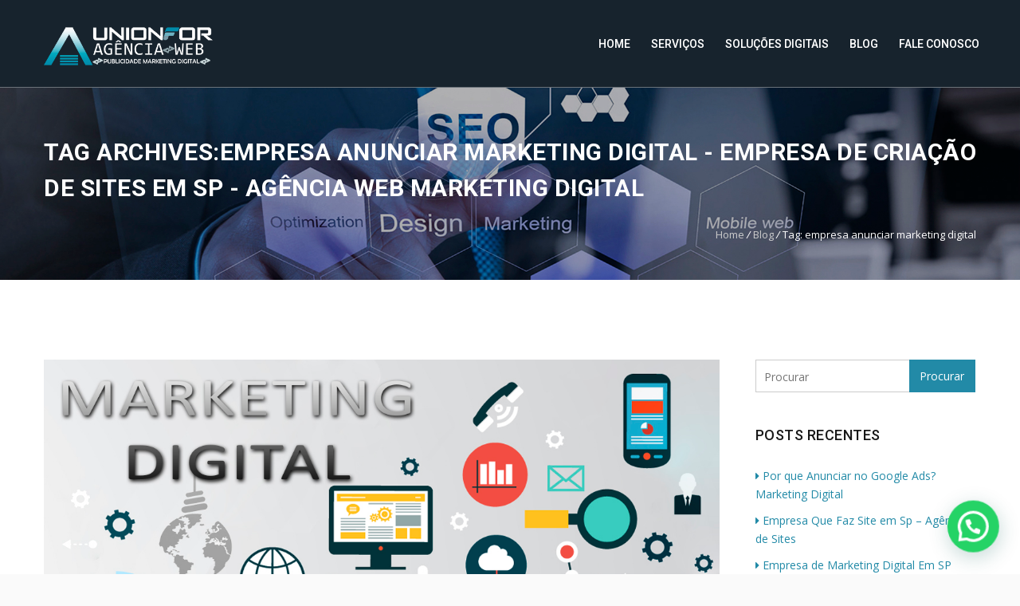

--- FILE ---
content_type: text/html; charset=UTF-8
request_url: https://www.unionforweb.com.br/tag/empresa-anunciar-marketing-digital/
body_size: 23794
content:
<!DOCTYPE HTML><html lang="pt-BR"><head><style id="rocket-critical-css">html,body,div,span,h1,h3,a,img,i,ul,li,form,label{margin:0;padding:0;border:0;outline:0;font-size:100%;vertical-align:baseline;background:transparent}body{padding:0;margin:0;background:#fff}body,input{font:14px 'Open Sans',sans-serif;font-weight:400;font-style:normal;line-height:23px;color:#727272}h1,h3{font-family:'Roboto',sans-serif;font-weight:500;color:#2a363f;letter-spacing:.5px}h1{font-size:35px;line-height:35px;margin-bottom:30px}h3{font-size:21px;line-height:28px;margin-bottom:18px}a{color:#86c724;text-decoration:none}ul{margin:0 0 20px 0;list-style-position:inside}ul{list-style:none}ul li{list-style:none}ul ul{margin-bottom:0}i{font-style:italic}:focus{outline:0}.clearfix:after{visibility:hidden;display:block;font-size:0;content:" ";clear:both;height:0}.clearfix{display:inline-block}.clearfix{display:block}.clearfix{display:block}.margin_bottom11{margin-bottom:110px}button,input[type="submit"]{-webkit-appearance:button}button::-moz-focus-inner,input::-moz-focus-inner{padding:0;border:0}*,*:before,*:after{-webkit-box-sizing:border-box;-moz-box-sizing:border-box;box-sizing:border-box}.container{padding-right:0;padding-left:0;margin-right:auto;margin-left:auto}.container:before,.container:after{display:table;content:""}.container:after{clear:both}.container:before,.container:after{display:table;content:""}.container:after{clear:both}.row{margin-right:-15px;margin-left:-15px;margin-top:-10px}.row:before,.row:after{display:table;content:""}.row:after{clear:both}.row:before,.row:after{display:table;content:""}.row:after{clear:both}.col-md-3,.col-md-9{position:relative;min-height:1px;padding-right:15px;padding-left:15px}@media (min-width:1000px){.container{width:750px}}@media (min-width:992px){.container{width:970px}.col-md-3,.col-md-9{float:left}.col-md-9{width:75%}.col-md-3{width:25%}}@media (min-width:1200px){.container{width:1170px}}label{display:inline-block;margin-bottom:5px;font-weight:700}.collapse{display:none}.dropdown{position:relative}.dropdown-menu{position:absolute;top:100%;left:0;z-index:1000;display:none;float:left;min-width:160px;padding:0 0;margin:2px 0 0;font-size:13px;list-style:none;background-color:#fff;border:1px solid #ccc;border:1px solid rgba(0,0,0,.1);border-radius:3px;-webkit-box-shadow:0 1px 1px rgba(0,0,0,.1);box-shadow:0 1px 1px rgba(0,0,0,.1);background-clip:padding-box}.dropdown-menu>li>a{display:block;padding:3px 20px;clear:both;font-weight:400;line-height:1.428571429;color:#272727;white-space:nowrap;font-family:'Roboto',sans-serif;font-weight:500}.nav{padding-left:0;margin-bottom:0;list-style:none}.nav:before,.nav:after{display:table;content:""}.nav:after{clear:both}.nav:before,.nav:after{display:table;content:""}.nav:after{clear:both}.nav>li{position:relative;display:block}.nav>li>a{position:relative;display:block;padding:10px 18px}.navbar{position:relative;margin-bottom:0;border:0 solid transparent}.navbar:before,.navbar:after{display:table;content:""}.navbar:after{clear:both}.navbar:before,.navbar:after{display:table;content:""}.navbar:after{clear:both}.navbar-header:before,.navbar-header:after{display:table;content:""}.navbar-header:after{clear:both}.navbar-header:before,.navbar-header:after{display:table;content:""}.navbar-header:after{clear:both}@media (min-width:1000px){.navbar-header{float:left}}.navbar-collapse{max-height:340px;padding-right:15px;padding-left:15px;overflow-x:visible;border-top:1px solid transparent;box-shadow:inset 0 1px 0 rgba(255,255,255,.1);-webkit-overflow-scrolling:touch}.navbar-collapse:before,.navbar-collapse:after{display:table;content:""}.navbar-collapse:after{clear:both}.navbar-collapse:before,.navbar-collapse:after{display:table;content:""}.navbar-collapse:after{clear:both}@media (min-width:1000px){.navbar-collapse{width:auto;border-top:0;box-shadow:none}.navbar-collapse.collapse{display:block!important;height:auto!important;padding-bottom:0;overflow:visible!important}}.navbar-toggle{position:relative;float:right;padding:9px 10px;margin-top:8px;margin-right:15px;margin-bottom:8px;background-color:transparent;border:1px solid transparent;border-radius:4px}@media (min-width:1000px){.navbar-toggle{display:none}}.navbar-nav{margin:7.5px -15px}.navbar-nav>li>a{padding-top:0;padding-bottom:0;line-height:25px}@media (min-width:1000px){.navbar-nav{float:left;margin:0}.navbar-nav>li{float:left}.navbar-nav>li>a{padding-top:15px;padding-bottom:15px}}.navbar-nav>li>.dropdown-menu{margin-top:-4px;border-radius:0}.clearfix:before,.clearfix:after{display:table;content:""}.clearfix:after{clear:both}.pull-right{float:right!important}@-ms-viewport{width:device-width}@media only screen and (min-width:1000px) and (max-width:1169px){.nav>li>a{padding-left:8px;padding-right:8px}}@media only screen and (min-width:480px) and (max-width:767px){.navbar{border:1px solid transparent}}@media only screen and (max-width:479px){.navbar{border:1px solid transparent}}html{overflow-x:hidden;background:#fafafa}:focus{outline:none 0}ul{list-style:none outside none}a img{border:0 none}article,.widget,header,nav{display:block}body{background-color:#f0f0f0;background-attachment:fixed}.assistive-text{clip:rect(1px 1px 1px 1px);position:absolute!important}.hentry{clear:both}.entry-content img{max-width:100%;max-height:100%}#content{min-height:500px}#logo img{max-height:50px}.animated{animation-duration:1s;animation-fill-mode:both}@keyframes fadeInUp{0%{opacity:0;transform:translate3d(0,100%,0)}to{opacity:1;transform:none}}.fadeInUp{animation-name:fadeInUp}html body{text-align:center}body #main{text-align:left}.clearfix{width:100%;clear:both}#primary{padding-bottom:50px;clear:both}#primary.site-content{float:left;width:100%;background:#fff;padding:100px 0 100px 0}#content{margin:0 auto}.dropdown-menu>li>a{padding:10px 20px;border-bottom:1px solid #e6e6e6}.dropdown-menu>li>a{font:400 13px 'Open Sans',Arial,Helvetica,sans-serif}#breadcrumb{background-size:cover}#searchsubmit{border:none;color:#fff;padding:5px 18px;float:left}.blog_post{float:left;width:100%}.blog_postcontent{float:left;width:100%;min-height:50px}#content>div[class^="col-md-"]:first-child{margin-left:-15px;float:left}#content>div[class^="col-md-"]:last-child{padding-right:0;float:right}body .king-sidebar ul li{list-style:none}.king-sidebar{float:left;width:100%;padding:0;margin:0}h3.widget-title{margin-bottom:30px;float:left;font-size:18px;line-height:28px;font-style:normal;clear:both;width:100%;text-transform:uppercase}.king-sidebar h3.widget-title span{font-weight:500;color:#181818}.king-sidebar .widget{margin-bottom:40px;width:100%;clear:both;float:right}#searchform #s{box-shadow:none;border:1px solid #ccc;padding:6px 10px 5px;float:left;height:41px;width:70%}#searchform #searchsubmit{padding:9px 10px;width:30%;margin-left:-1px;background:#86c724}#searchform{max-width:350px}ul.recent_posts_list{margin:0;padding:0;width:100%;float:left}.recent_posts_list li{padding:0 0 13px 0;margin:0 0 16px 0;list-style-type:none;border-bottom:none;float:left;width:100%}.recent_posts_list li a{text-decoration:none;line-height:17px;display:block;color:#999}.recent_posts_list li img{max-width:100%}.recent_posts_list li span{float:left;margin-right:15px}.recent_posts_list li span img{float:left;margin-right:0;-ms-filter:"progid:DXImageTransform.Microsoft.Alpha(Opacity=100)";-moz-opacity:1;-khtml-opacity:1;opacity:1;border:1px solid #eee}.recent_posts_list li i{padding:1px 0 0 0;margin:0;display:block;font-size:10px;font-style:normal;color:#c9c9c9}.tab_container .recent_posts_list li{border-bottom:1px solid #eee}.tab_container{overflow:hidden;clear:both;float:left;background:#fafafa;padding:20px 20px 20px 20px;width:100%;display:none}ul.tags{padding:0 0 10px 0;margin:0;float:left}.tags li{float:left;padding:0;margin:0 5px 5px 0;list-style-type:none;line-height:25px}.tags li a,.tagcloud a{float:left;padding:3px 10px;background-color:#EEE;border-radius:2px;color:#909090;font-size:12px}.tagcloud a{margin:0 5px 5px 0}article,aside,header,nav{display:block}html{font-size:100%;overflow-y:scroll;-webkit-text-size-adjust:100%;-ms-text-size-adjust:100%}li>ul{margin:0}svg:not(:root){overflow:hidden}form{margin:0}button,input{margin:0;vertical-align:baseline}button,input[type="submit"]{-webkit-appearance:button}button::-moz-focus-inner,input::-moz-focus-inner{border:0;padding:0}*,*:after,*:before{-webkit-box-sizing:border-box;-moz-box-sizing:border-box;box-sizing:border-box}@media only screen and (min-width:768px) and (max-width:999px){.tab_container{padding:10px 9px 10px 10px;width:100%}}@media only screen and (min-width:480px) and (max-width:767px){.tab_container{overflow:hidden;clear:both;float:left;background:#fff;padding:15px 15px 20px 15px;width:98%;margin-left:1%}}.site_wrapper{width:100%;margin:0 auto 0 auto;position:relative}.container{width:1170px;margin:auto}#main{background:#fff}#logo{float:left;display:block;width:100%;min-height:50px;margin-top:3px;position:relative}.logo{float:left;width:25%;margin-top:5px}.menu_main{float:left;width:75%;z-index:9999}.page_title1{position:relative;float:left;width:100%;color:#fff;text-align:center;padding:120px 0 80px 0;background-size:cover;background-position:center center}.page_title1 .container>h1{color:#fff;font-size:45px;font-weight:700;line-height:45px;text-transform:uppercase}.page_title1.sty13{text-align:left;padding:58px 0 45px 0;background:#999 url(https://www.unionforweb.com.br/wp-content/themes/arkahost-child/assets/images/site-img37.jpg) no-repeat center center}.page_title1.sty13 h1{float:left;font-size:30px;color:#fff;margin-bottom:12px}.page_title1.sty13 .pagenation{color:#fff}.page_title1.sty13 .pagenation a{color:#ccc}.page_title1 .pagenation{float:right;color:#fff;font-size:13px;margin-top:13px}.page_title1 .pagenation a{color:#fff}ul.recent_posts_list{margin:0;padding:0;width:100%;float:left}.recent_posts_list li{padding:0 0 13px 0;margin:0 0 16px 0;list-style-type:none;border-bottom:1px solid #eee;float:left;width:100%}.recent_posts_list li a{text-decoration:none;line-height:17px;display:block;color:#999}.recent_posts_list li span{float:left;margin-right:15px}.recent_posts_list li span img{float:left;margin-right:0;-ms-filter:"progid:DXImageTransform.Microsoft.Alpha(Opacity=100)";-moz-opacity:1;-khtml-opacity:1;opacity:1}.recent_posts_list li i{padding:1px 0 0 0;margin:0;display:block;font-size:10px;font-style:normal;color:#c9c9c9}.blog_post{float:left;width:100%}.blog_postcontent{float:left;width:100%}.scrollup{width:40px;height:40px;opacity:1;position:fixed;bottom:22px;right:20px;display:none;text-indent:-9999px;background:url(https://www.unionforweb.com.br/wp-content/themes/arkahost-child/assets/images/scroll-top-arrow.png) no-repeat left top;z-index:9001}body .navbar-default{background:none;border:none}body,a{text-align:left}.clearfix{zoom:1}.clearfix:after{clear:both}.clearfix:after,.clearfix:before{display:table;content:""}.yamm .nav,.yamm .collapse,.yamm .dropdown{position:static}.yamm .dropdown-menu{left:auto}.navbar-nav>li>.dropdown-menu{margin-top:0;border-top-right-radius:0;border-top-left-radius:0;border:0;border-radius:0}.navbar-nav>li>a{padding-top:18px;padding-bottom:18px;text-transform:uppercase}.navbar-default{margin-right:-32px}.dropdown-menu{min-width:200px}.dropdown-menu>li>a{padding:10px 20px;font-size:14px;color:#727272;font-weight:400;border-bottom:1px solid #eee}.dropdown-menu>li:last-child>a{border-bottom:0 solid #d1d1d1}@media (max-width:999px){.navbar-collapse.pull-right{width:100%;background:#1e1e1e}.navbar-nav>li>a{color:#b3b3b3;padding:14px 15px}.dropdown-menu>li>a{padding:8px 20px!important;;border-bottom:0}}.navbar-nav>li>a{box-shadow:0 0 0 rgba(255,255,255,.25)}.header{-webkit-border-radius:0;border-spacing:0;-webkit-appearance:none;-moz-appearance:none;appearance:normal;outline:0!important;-webkit-touch-callout:none}:focus{outline:0}body{overflow-x:hidden}::-webkit-scrollbar{width:12px}::-webkit-scrollbar-track{-webkit-box-shadow:inset 0 0 6px rgba(0,0,0,.3);-moz-box-shadow:inset 0 0 6px rgba(0,0,0,.3);box-shadow:inset 0 0 6px rgba(0,0,0,.3)}::-webkit-scrollbar-thumb{background:rgba(210,210,210,.8);-webkit-box-shadow:inset 0 0 6px rgba(0,0,0,.5);-moz-box-shadow:inset 0 0 6px rgba(0,0,0,.5);box-shadow:inset 0 0 6px rgba(0,0,0,.5)}::-webkit-scrollbar-thumb:window-inactive{background:rgba(210,210,210,.4)}.header{display:block;position:fixed;z-index:9000!important;top:0;left:0;width:100%;background-color:transparent;height:110px;padding-top:25px;background:#17232d;border-bottom:1px solid rgba(255,255,255,.36)}.nav>li>a{padding-left:13px;padding-right:13px}.navbar-default .navbar-nav>li>a{color:#fff;font-size:14px;font-weight:500;text-transform:uppercase;font-family:'Roboto',sans-serif}.navbar-toggle{position:relative;float:none;padding:10px 8px;margin-top:8px;margin-right:0;margin-bottom:0;background-color:transparent;border:0 solid transparent;border-radius:5px;margin-left:0;background:#fff;float:right}.navbar-toggle>span{Color:#272727}.navbar-collapse{border-top:0}@media only screen and (min-width:99px) and (max-width:999px){li.dropdown ul.dropdown-menu li a{color:#fff}}.navbar-toggle>button{background:none;border:0;float:right}.navbar-default .navbar-toggle i{color:#272727;font-size:21px}.navbar-nav>li>a{text-shadow:0 0 0 rgba(255,255,255,.25)}@media only screen and (min-width:99px) and (max-width:999px){.navbar-default .navbar-nav>li>a{color:#999}}@media only screen and (max-width:1199px){.navbar-default{margin-right:0}.nav>li>a{padding-left:10px;padding-right:10px}}@media only screen and (min-width:768px) and (max-width:999px){html body .logo{margin-top:5px;position:relative;z-index:999}.menu_main{z-index:66}.menu_main .pull-right{margin-top:10px}.pull-right{width:100%}}@media only screen and (min-width:640px) and (max-width:767px){.pull-right{width:100%}}@media only screen and (min-width:480px) and (max-width:639px){.header .container{position:relative}body .menu_main{position:absolute;width:100%;z-index:66}.pull-right{width:100%}}@media only screen and (max-width:479px){.menu_main{position:absolute;width:100%}#logo img{height:38px}.pull-right{width:100%}}.whatsappme{position:fixed;z-index:1000;right:20px;bottom:20px;font-family:-apple-system,BlinkMacSystemFont,"Segoe UI",Roboto,Oxygen,Ubuntu,Cantarell,"Open Sans","Helvetica Neue",sans-serif;font-size:16px;line-height:1.625em;color:#262626;transform:scale3d(0,0,0)}.whatsappme *,.whatsappme :after,.whatsappme :before{box-sizing:border-box}.whatsappme svg{fill:currentColor!important}.whatsappme__button{display:-ms-flexbox;display:-webkit-flex;display:flex;position:absolute;z-index:2;bottom:8px;right:8px;height:60px;min-width:60px;max-width:95vw;background-color:#25d366;color:#fff;border-radius:30px;box-shadow:1px 6px 24px 0 rgba(7,94,84,.24)}.whatsappme__button svg{width:36px;height:36px;margin:12px 12px}.whatsappme__button__sendtext{padding:0;max-width:0;font-weight:600;line-height:60px;white-space:nowrap;opacity:0;overflow:hidden}.whatsappme__tooltip{position:absolute;top:14px;right:76px;max-width:calc(100vw - 105px);height:32px;padding:0 14px;border:none;border-radius:16px;background:#fff;color:#075e54;line-height:31px;white-space:nowrap;box-shadow:0 1px 4px 0 rgba(0,0,0,.4);opacity:0}.whatsappme__tooltip::after{font:normal normal 400 20px/1em WAmeIcons;content:'\e900';position:absolute;top:6px;right:-12px;color:#fff;text-align:right;text-shadow:2px 1px 3px rgba(0,0,0,.4)}.whatsappme__tooltip div{overflow:hidden;text-overflow:ellipsis}.whatsappme__button__open{display:block}.whatsappme__box{position:absolute;bottom:0;right:0;z-index:1;width:calc(100vw - 40px);max-width:400px;min-height:270px;border-radius:32px;background:#ede4dd url(https://www.unionforweb.com.br/wp-content/plugins/creame-whatsapp-me/public/images/background.png) center repeat-y;background-size:100% auto;box-shadow:0 2px 6px 0 rgba(0,0,0,.5);overflow:hidden;transform:scale3d(0,0,0);opacity:0}.whatsappme--webp .whatsappme__box{background-image:url(https://www.unionforweb.com.br/wp-content/plugins/creame-whatsapp-me/public/images/background.webp)}.whatsappme__header{float:none;display:block;position:static;width:100%;height:70px;padding:0 26px;margin:0;background-color:#2e8c7d;color:rgba(255,255,255,.5)}.whatsappme__header svg{width:120px;height:100%}.whatsappme__close{display:-ms-flexbox;display:-webkit-flex;display:flex;position:absolute;top:18px;right:24px;width:34px;height:34px;border-radius:50%;background:#000;color:#fff;text-align:center;opacity:.4}.whatsappme__close svg{display:block;width:12px;height:12px;margin:auto}.whatsappme__box__scroll{max-height:calc(100vh - 100px);padding:20px 0 80px 0;overflow:hidden auto}.whatsappme__box__scroll::-webkit-scrollbar{width:5px;background:rgba(0,0,0,0)}.whatsappme__box__scroll::-webkit-scrollbar-thumb{border-radius:3px;background:rgba(0,0,0,0)}.whatsappme__copy{position:absolute;bottom:9px;left:28px;color:#2e8c7d;font-size:11px;letter-spacing:.2px;line-height:16px;opacity:.4}.whatsappme__copy a{color:inherit;text-decoration:none}.whatsappme__copy svg{width:40px;height:10px;vertical-align:inherit}@media (max-width:480px),(orientation:landscape) and (max-width:767px){.whatsappme{bottom:6px;right:6px}.whatsappme__box{width:calc(100vw - 12px);min-height:0}.whatsappme__header{height:55px}.whatsappme__close{top:13px;width:28px;height:28px}.whatsappme__box__scroll{max-height:calc(100vh - 67px);padding:15px 0 70px 0}}@media (max-width:360px){.whatsappme__copy{width:70px}}@media only screen and (min-width:1170px) and (max-width:1279px){.container{width:1100px;margin:auto}}@media only screen and (min-width:1000px) and (max-width:1169px){.container{width:950px;margin:auto}.header{height:80px;padding-top:10px}.navbar-collapse{padding-right:0}html body .logo{margin-top:0}#logo img{max-height:40px}}@media only screen and (min-width:1px) and (max-width:999px){.yamm .nav{margin-left:0}.navbar-toggle>button{padding:3px 7px}.navbar-toggle>span{display:none}.navbar-nav>li>a{padding-top:10px;padding-bottom:10px}.collapse.pull-right{overflow-y:auto}.header{height:70px;padding-top:0}.resp_margin_bottom68{margin-bottom:68px}#logo img{max-height:40px}#logo{margin-top:10px}body.slide-menu .navbar-collapse.pull-right{position:fixed;top:0;width:250px!important;height:100%;max-height:100%;right:0;-webkit-transform:translate3d(250px,0,0);-moz-transform:translate3d(250px,0,0);-ms-transform:translate3d(250px,0,0);-o-transform:translate3d(250px,0,0);transform:translate3d(250px,0,0);-webkit-backface-visibility:hidden;opacity:1;display:block!important;background:#fff;margin:0;z-index:9999}body.slide-menu .navbar-default .navbar-nav>li>a{font-weight:600;color:#2a363f}body.slide-menu ul.dropdown-menu li a,body.slide-menu li.dropdown ul.dropdown-menu li a{color:#2a363f}body.slide-menu .dropdown-menu>li>a{padding-left:30px!important}#searchform #s{width:60%}#searchform #searchsubmit{width:40%}}@media only screen and (min-width:768px) and (max-width:999px){.container{width:720px;margin:auto}.header .container{position:relative}.logo{width:40%}.menu_main{width:100%;position:absolute}body.archive #content>.col-md-9{width:62%}body.archive #content>.col-md-3{width:38%}}@media only screen and (min-width:99px) and (max-width:767px){body.archive #content>.col-md-9,body.archive #content>.col-md-3{width:100%;margin:0;padding:0}}@media only screen and (min-width:640px) and (max-width:767px){.container{width:590px;margin:auto}.header .container{position:relative}.logo{position:relative;width:50%}.menu_main{width:100%;position:absolute;z-index:98}.collapse.pull-right{margin-top:10px}}@media only screen and (min-width:480px) and (max-width:639px){.container{width:440px;margin:auto}.logo{width:70%}.menu_main{width:100%;position:absolute}}@media only screen and (min-width:413px) and (max-width:479px){body .container{width:350px;margin:auto}}@media only screen and (min-width:374px) and (max-width:413px){body .container{width:335px;margin:auto}}@media only screen and (max-width:479px){.container{width:290px;margin:auto}.header .container{position:relative}.logo{position:relative;width:auto;z-index:99}}</style><meta charset="UTF-8" /><meta name="viewport" content="width=device-width, initial-scale=1.0, maximum-scale=1.0, user-scalable=no"/><meta name="apple-mobile-web-app-capable" content="yes" /><meta name="description" content="Empresa de Criação de Sites em SP, Agência de Marketing Digital, Publicidade e Propaganda Para Empresas em São Paulo, SP. Gestão Google Ads, Especialistas em Anúncios Google, Anunciar na Internet. Agência de Web Design, Empresa de Criação de Sites, Desenvolvimento Web, Agência de Marketing Digital Em SP" /><meta name="keywords" content="criação de sites, desenvolvimento de sites, empresa que faz site em sp, empresa de criação de site em sp,  empresa de sites, criação de site profissional, criação de sites responsivos, desenvolvedor de site profissional, agencia de sites em sp, agencia de web design, agencia de web designer, agencia de desenvolvimento web, agencia web, agencia de marketing digital sp, agencia de marketing e publicidade, empresa de marketing digital em sp, agencia de publicidade em sp, agencia de publicidade e propaganda, agencia de propaganda em sp, empresa de publicidade em sp, agencia de google ads, anunciar no google, divulgar no google, quanto custa anunciar na internet, site profissional preço, preço site profissional, empresa que faz site em sp, empresas que criam sites profissionais, empresas que fazem sites profissionais, melhores empresas desenvolvimento de sites, desenvolvimento de sites sp, agência de desenvolvimento de sites, empresa de criação de sites, empresas que criam sites, criação de site profissional, empresa que faz site profissional, empresa que faz site de vendas, empresas que fazem site e commerce, desenvolvedores de lojas virtuais, desenvolvedor de site ecommerce,
empresa que cria e-commerce, empresa de site, empresa de sites sp, quanto custa fazer um site, empresa que cria site, agência de desenvolvimento de sites, agências de construção sites,
agencia de site, agencia criação de site, criação de site agencia de publicidade, criação e manutenção de sites, agencia de sites sp, agencia web em sp, agencia web sp, agencia web de site, custo de um site," /><meta name="generator" content="king-theme" /><meta name="author" content="UnionFor Agência Web Design Sp - Criação e Desenvolvimento de Sites e Marketing Digital. Publicidade e Propaganda em São Paulo" /><meta name="contact" content="Empresa de Criação de Sites em SP, Agência de Marketing Digital, Publicidade e Propaganda Para Empresas em São Paulo, SP. Gestão Google Ads, Especialistas em Anúncios Google, Anunciar na Internet." /><link rel="pingback" href="https://www.unionforweb.com.br/xmlrpc.php" /><link rel="icon" href="https://www.unionforweb.com.br/wp-content/uploads/2020/04/cropped-logo-unionfor-agencia-web-midias.jpg" sizes="32x32" /><link rel="icon" href="https://www.unionforweb.com.br/wp-content/uploads/2020/04/cropped-logo-unionfor-agencia-web-midias.jpg" sizes="192x192" /><link rel="apple-touch-icon" href="https://www.unionforweb.com.br/wp-content/uploads/2020/04/cropped-logo-unionfor-agencia-web-midias.jpg" /><meta name="msapplication-TileImage" content="https://www.unionforweb.com.br/wp-content/uploads/2020/04/cropped-logo-unionfor-agencia-web-midias.jpg" /> <script type="text/javascript">if(!document.getElementById('rs-plugin-settings-inline-css')){document.write("<style id='rs-plugin-settings-inline-css' type='text/css'></style>")}</script><meta name='robots' content='index, follow, max-image-preview:large, max-snippet:-1, max-video-preview:-1' /><style>img:is([sizes="auto" i],[sizes^="auto," i]){contain-intrinsic-size:3000px 1500px}</style><title>empresa anunciar marketing digital - Empresa de Criação de Sites em Sp - Agência Web Marketing Digital</title><link rel="preload" href="https://www.unionforweb.com.br/wp-content/cache/min/1/5438b98d930c0535c40ef4d8e518496f.css" as="style" onload="this.onload=null;this.rel='stylesheet'" data-minify="1" /><link rel="canonical" href="https://www.unionforweb.com.br/tag/empresa-anunciar-marketing-digital/" /><meta property="og:locale" content="pt_BR" /><meta property="og:type" content="article" /><meta property="og:title" content="empresa anunciar marketing digital - Empresa de Criação de Sites em Sp - Agência Web Marketing Digital" /><meta property="og:url" content="https://www.unionforweb.com.br/tag/empresa-anunciar-marketing-digital/" /><meta property="og:site_name" content="Empresa de Criação de Sites em Sp - Agência Web Marketing Digital" /><meta name="twitter:card" content="summary_large_image" /><meta name="twitter:site" content="@unionforwebmkt" /> <script type="application/ld+json" class="yoast-schema-graph">{"@context":"https://schema.org","@graph":[{"@type":"CollectionPage","@id":"https://www.unionforweb.com.br/tag/empresa-anunciar-marketing-digital/","url":"https://www.unionforweb.com.br/tag/empresa-anunciar-marketing-digital/","name":"empresa anunciar marketing digital - Empresa de Criação de Sites em Sp - Agência Web Marketing Digital","isPartOf":{"@id":"https://www.unionforweb.com.br/#website"},"primaryImageOfPage":{"@id":"https://www.unionforweb.com.br/tag/empresa-anunciar-marketing-digital/#primaryimage"},"image":{"@id":"https://www.unionforweb.com.br/tag/empresa-anunciar-marketing-digital/#primaryimage"},"thumbnailUrl":"https://www.unionforweb.com.br/wp-content/uploads/2018/04/empresa-de-marketing-digital-em-sp-agencia-de-marketing-digital-sp.jpg","breadcrumb":{"@id":"https://www.unionforweb.com.br/tag/empresa-anunciar-marketing-digital/#breadcrumb"},"inLanguage":"pt-BR"},{"@type":"ImageObject","inLanguage":"pt-BR","@id":"https://www.unionforweb.com.br/tag/empresa-anunciar-marketing-digital/#primaryimage","url":"https://www.unionforweb.com.br/wp-content/uploads/2018/04/empresa-de-marketing-digital-em-sp-agencia-de-marketing-digital-sp.jpg","contentUrl":"https://www.unionforweb.com.br/wp-content/uploads/2018/04/empresa-de-marketing-digital-em-sp-agencia-de-marketing-digital-sp.jpg","width":1170,"height":520,"caption":"Empresa de Marketing Digital Em SP Agência de Marketing Digital SP"},{"@type":"BreadcrumbList","@id":"https://www.unionforweb.com.br/tag/empresa-anunciar-marketing-digital/#breadcrumb","itemListElement":[{"@type":"ListItem","position":1,"name":"Início","item":"https://www.unionforweb.com.br/"},{"@type":"ListItem","position":2,"name":"empresa anunciar marketing digital"}]},{"@type":"WebSite","@id":"https://www.unionforweb.com.br/#website","url":"https://www.unionforweb.com.br/","name":"Empresa de Criação de Sites em Sp - Agência Web Marketing Digital","description":"Empresa de Criação de Sites em Sp - Agência Web, Marketing Digital, Desenvolvimento de Sites, Publicidade São Paulo","publisher":{"@id":"https://www.unionforweb.com.br/#organization"},"potentialAction":[{"@type":"SearchAction","target":{"@type":"EntryPoint","urlTemplate":"https://www.unionforweb.com.br/?s={search_term_string}"},"query-input":{"@type":"PropertyValueSpecification","valueRequired":true,"valueName":"search_term_string"}}],"inLanguage":"pt-BR"},{"@type":"Organization","@id":"https://www.unionforweb.com.br/#organization","name":"Unionfor Agência Web","url":"https://www.unionforweb.com.br/","logo":{"@type":"ImageObject","inLanguage":"pt-BR","@id":"https://www.unionforweb.com.br/#/schema/logo/image/","url":"https://i1.wp.com/www.unionforweb.com.br/wp-content/uploads/2020/04/logo-unionfor-agencia-web-midias.jpg?fit=512%2C512&ssl=1","contentUrl":"https://i1.wp.com/www.unionforweb.com.br/wp-content/uploads/2020/04/logo-unionfor-agencia-web-midias.jpg?fit=512%2C512&ssl=1","width":512,"height":512,"caption":"Unionfor Agência Web"},"image":{"@id":"https://www.unionforweb.com.br/#/schema/logo/image/"},"sameAs":["https://www.facebook.com/unionforwebagenciademarketingdigital/","https://x.com/unionforwebmkt","https://www.instagram.com/unionforwebagenciamarketing/","https://www.linkedin.com/in/unionforwebagenciademarketingdigital/","https://br.pinterest.com/unionforwebagenciademarketing/"]}]}</script> <link rel='dns-prefetch' href='//www.googletagmanager.com' /><link rel='dns-prefetch' href='//stats.wp.com' /><link rel='dns-prefetch' href='//fonts.googleapis.com' /><link rel='dns-prefetch' href='//api.w.org' /><link rel='dns-prefetch' href='//wp.me' /><link rel='dns-prefetch' href='//code.jquery.com' /><link rel='dns-prefetch' href='//ajax.googleapis.com' /><link rel='dns-prefetch' href='//apis.google.com' /><link rel='dns-prefetch' href='//maps.googleapis.com' /><link rel='dns-prefetch' href='//chart.googleapis.com' /><link rel='dns-prefetch' href='//google.com' /><link rel='dns-prefetch' href='//google-analytics.com' /><link rel='dns-prefetch' href='//googletagmanager.com' /><link rel='dns-prefetch' href='//pagead2.googlesyndication.com' /><link rel='dns-prefetch' href='//connect.facebook.net' /><link rel='dns-prefetch' href='//facebook.com' /><link rel='dns-prefetch' href='//secure.gravatar.com' /><link rel='dns-prefetch' href='//yoast.com' /><link rel='preconnect' href='//c0.wp.com' /><link rel="alternate" type="application/rss+xml" title="Feed para Empresa de Criação de Sites em Sp - Agência Web Marketing Digital &raquo;" href="https://www.unionforweb.com.br/feed/" /><link rel="alternate" type="application/rss+xml" title="Feed de comentários para Empresa de Criação de Sites em Sp - Agência Web Marketing Digital &raquo;" href="https://www.unionforweb.com.br/comments/feed/" /><link rel="alternate" type="application/rss+xml" title="Feed de tag para Empresa de Criação de Sites em Sp - Agência Web Marketing Digital &raquo; empresa anunciar marketing digital" href="https://www.unionforweb.com.br/tag/empresa-anunciar-marketing-digital/feed/" /><link rel='preload' id='king-google-fonts-css' href='https://fonts.googleapis.com/css?family=Open+Sans%3A300%2C300italic%2C400%2C400italic%2C600%2C600italic%2C700%2C700italic%2C800%2C800italic%7CRaleway%3A400%2C100%2C200%2C300%2C500%2C600%2C700%2C800%2C900%7CRoboto%3A400%2C100%2C100italic%2C300%2C300italic%2C400italic%2C500%2C500italic%2C700%2C700italic%2C900%2C900italic%7CDancing+Script%3A400%2C700&#038;ver=22ad67e3b24aae4e1114a2fe0f04c1a6' as="style" onload="this.onload=null;this.rel='stylesheet'" media='all' /><style id='wp-emoji-styles-inline-css'>img.wp-smiley,img.emoji{display:inline!important;border:none!important;box-shadow:none!important;height:1em!important;width:1em!important;margin:0 0.07em!important;vertical-align:-0.1em!important;background:none!important;padding:0!important}</style><style id='wp-block-library-inline-css'>:root{--wp-admin-theme-color:#007cba;--wp-admin-theme-color--rgb:0,124,186;--wp-admin-theme-color-darker-10:#006ba1;--wp-admin-theme-color-darker-10--rgb:0,107,161;--wp-admin-theme-color-darker-20:#005a87;--wp-admin-theme-color-darker-20--rgb:0,90,135;--wp-admin-border-width-focus:2px;--wp-block-synced-color:#7a00df;--wp-block-synced-color--rgb:122,0,223;--wp-bound-block-color:var(--wp-block-synced-color)}@media (min-resolution:192dpi){:root{--wp-admin-border-width-focus:1.5px}}.wp-element-button{cursor:pointer}:root{--wp--preset--font-size--normal:16px;--wp--preset--font-size--huge:42px}:root .has-very-light-gray-background-color{background-color:#eee}:root .has-very-dark-gray-background-color{background-color:#313131}:root .has-very-light-gray-color{color:#eee}:root .has-very-dark-gray-color{color:#313131}:root .has-vivid-green-cyan-to-vivid-cyan-blue-gradient-background{background:linear-gradient(135deg,#00d084,#0693e3)}:root .has-purple-crush-gradient-background{background:linear-gradient(135deg,#34e2e4,#4721fb 50%,#ab1dfe)}:root .has-hazy-dawn-gradient-background{background:linear-gradient(135deg,#faaca8,#dad0ec)}:root .has-subdued-olive-gradient-background{background:linear-gradient(135deg,#fafae1,#67a671)}:root .has-atomic-cream-gradient-background{background:linear-gradient(135deg,#fdd79a,#004a59)}:root .has-nightshade-gradient-background{background:linear-gradient(135deg,#330968,#31cdcf)}:root .has-midnight-gradient-background{background:linear-gradient(135deg,#020381,#2874fc)}.has-regular-font-size{font-size:1em}.has-larger-font-size{font-size:2.625em}.has-normal-font-size{font-size:var(--wp--preset--font-size--normal)}.has-huge-font-size{font-size:var(--wp--preset--font-size--huge)}.has-text-align-center{text-align:center}.has-text-align-left{text-align:left}.has-text-align-right{text-align:right}#end-resizable-editor-section{display:none}.aligncenter{clear:both}.items-justified-left{justify-content:flex-start}.items-justified-center{justify-content:center}.items-justified-right{justify-content:flex-end}.items-justified-space-between{justify-content:space-between}.screen-reader-text{border:0;clip-path:inset(50%);height:1px;margin:-1px;overflow:hidden;padding:0;position:absolute;width:1px;word-wrap:normal!important}.screen-reader-text:focus{background-color:#ddd;clip-path:none;color:#444;display:block;font-size:1em;height:auto;left:5px;line-height:normal;padding:15px 23px 14px;text-decoration:none;top:5px;width:auto;z-index:100000}html :where(.has-border-color){border-style:solid}html :where([style*=border-top-color]){border-top-style:solid}html :where([style*=border-right-color]){border-right-style:solid}html :where([style*=border-bottom-color]){border-bottom-style:solid}html :where([style*=border-left-color]){border-left-style:solid}html :where([style*=border-width]){border-style:solid}html :where([style*=border-top-width]){border-top-style:solid}html :where([style*=border-right-width]){border-right-style:solid}html :where([style*=border-bottom-width]){border-bottom-style:solid}html :where([style*=border-left-width]){border-left-style:solid}html :where(img[class*=wp-image-]){height:auto;max-width:100%}:where(figure){margin:0 0 1em}html :where(.is-position-sticky){--wp-admin--admin-bar--position-offset:var(--wp-admin--admin-bar--height,0)}@media screen and (max-width:600px){html :where(.is-position-sticky){--wp-admin--admin-bar--position-offset:0}}</style><style id='classic-theme-styles-inline-css'>.wp-block-button__link{color:#fff;background-color:#32373c;border-radius:9999px;box-shadow:none;text-decoration:none;padding:calc(.667em + 2px) calc(1.333em + 2px);font-size:1.125em}.wp-block-file__button{background:#32373c;color:#fff;text-decoration:none}</style><style id='global-styles-inline-css'>:root{--wp--preset--aspect-ratio--square:1;--wp--preset--aspect-ratio--4-3:4/3;--wp--preset--aspect-ratio--3-4:3/4;--wp--preset--aspect-ratio--3-2:3/2;--wp--preset--aspect-ratio--2-3:2/3;--wp--preset--aspect-ratio--16-9:16/9;--wp--preset--aspect-ratio--9-16:9/16;--wp--preset--color--black:#000;--wp--preset--color--cyan-bluish-gray:#abb8c3;--wp--preset--color--white:#fff;--wp--preset--color--pale-pink:#f78da7;--wp--preset--color--vivid-red:#cf2e2e;--wp--preset--color--luminous-vivid-orange:#ff6900;--wp--preset--color--luminous-vivid-amber:#fcb900;--wp--preset--color--light-green-cyan:#7bdcb5;--wp--preset--color--vivid-green-cyan:#00d084;--wp--preset--color--pale-cyan-blue:#8ed1fc;--wp--preset--color--vivid-cyan-blue:#0693e3;--wp--preset--color--vivid-purple:#9b51e0;--wp--preset--gradient--vivid-cyan-blue-to-vivid-purple:linear-gradient(135deg,rgba(6,147,227,1) 0%,rgb(155,81,224) 100%);--wp--preset--gradient--light-green-cyan-to-vivid-green-cyan:linear-gradient(135deg,rgb(122,220,180) 0%,rgb(0,208,130) 100%);--wp--preset--gradient--luminous-vivid-amber-to-luminous-vivid-orange:linear-gradient(135deg,rgba(252,185,0,1) 0%,rgba(255,105,0,1) 100%);--wp--preset--gradient--luminous-vivid-orange-to-vivid-red:linear-gradient(135deg,rgba(255,105,0,1) 0%,rgb(207,46,46) 100%);--wp--preset--gradient--very-light-gray-to-cyan-bluish-gray:linear-gradient(135deg,rgb(238,238,238) 0%,rgb(169,184,195) 100%);--wp--preset--gradient--cool-to-warm-spectrum:linear-gradient(135deg,rgb(74,234,220) 0%,rgb(151,120,209) 20%,rgb(207,42,186) 40%,rgb(238,44,130) 60%,rgb(251,105,98) 80%,rgb(254,248,76) 100%);--wp--preset--gradient--blush-light-purple:linear-gradient(135deg,rgb(255,206,236) 0%,rgb(152,150,240) 100%);--wp--preset--gradient--blush-bordeaux:linear-gradient(135deg,rgb(254,205,165) 0%,rgb(254,45,45) 50%,rgb(107,0,62) 100%);--wp--preset--gradient--luminous-dusk:linear-gradient(135deg,rgb(255,203,112) 0%,rgb(199,81,192) 50%,rgb(65,88,208) 100%);--wp--preset--gradient--pale-ocean:linear-gradient(135deg,rgb(255,245,203) 0%,rgb(182,227,212) 50%,rgb(51,167,181) 100%);--wp--preset--gradient--electric-grass:linear-gradient(135deg,rgb(202,248,128) 0%,rgb(113,206,126) 100%);--wp--preset--gradient--midnight:linear-gradient(135deg,rgb(2,3,129) 0%,rgb(40,116,252) 100%);--wp--preset--font-size--small:13px;--wp--preset--font-size--medium:20px;--wp--preset--font-size--large:36px;--wp--preset--font-size--x-large:42px;--wp--preset--spacing--20:.44rem;--wp--preset--spacing--30:.67rem;--wp--preset--spacing--40:1rem;--wp--preset--spacing--50:1.5rem;--wp--preset--spacing--60:2.25rem;--wp--preset--spacing--70:3.38rem;--wp--preset--spacing--80:5.06rem;--wp--preset--shadow--natural:6px 6px 9px rgba(0,0,0,.2);--wp--preset--shadow--deep:12px 12px 50px rgba(0,0,0,.4);--wp--preset--shadow--sharp:6px 6px 0 rgba(0,0,0,.2);--wp--preset--shadow--outlined:6px 6px 0 -3px rgba(255,255,255,1),6px 6px rgba(0,0,0,1);--wp--preset--shadow--crisp:6px 6px 0 rgba(0,0,0,1)}:where(.is-layout-flex){gap:.5em}:where(.is-layout-grid){gap:.5em}body .is-layout-flex{display:flex}.is-layout-flex{flex-wrap:wrap;align-items:center}.is-layout-flex>:is(*,div){margin:0}body .is-layout-grid{display:grid}.is-layout-grid>:is(*,div){margin:0}:where(.wp-block-columns.is-layout-flex){gap:2em}:where(.wp-block-columns.is-layout-grid){gap:2em}:where(.wp-block-post-template.is-layout-flex){gap:1.25em}:where(.wp-block-post-template.is-layout-grid){gap:1.25em}.has-black-color{color:var(--wp--preset--color--black)!important}.has-cyan-bluish-gray-color{color:var(--wp--preset--color--cyan-bluish-gray)!important}.has-white-color{color:var(--wp--preset--color--white)!important}.has-pale-pink-color{color:var(--wp--preset--color--pale-pink)!important}.has-vivid-red-color{color:var(--wp--preset--color--vivid-red)!important}.has-luminous-vivid-orange-color{color:var(--wp--preset--color--luminous-vivid-orange)!important}.has-luminous-vivid-amber-color{color:var(--wp--preset--color--luminous-vivid-amber)!important}.has-light-green-cyan-color{color:var(--wp--preset--color--light-green-cyan)!important}.has-vivid-green-cyan-color{color:var(--wp--preset--color--vivid-green-cyan)!important}.has-pale-cyan-blue-color{color:var(--wp--preset--color--pale-cyan-blue)!important}.has-vivid-cyan-blue-color{color:var(--wp--preset--color--vivid-cyan-blue)!important}.has-vivid-purple-color{color:var(--wp--preset--color--vivid-purple)!important}.has-black-background-color{background-color:var(--wp--preset--color--black)!important}.has-cyan-bluish-gray-background-color{background-color:var(--wp--preset--color--cyan-bluish-gray)!important}.has-white-background-color{background-color:var(--wp--preset--color--white)!important}.has-pale-pink-background-color{background-color:var(--wp--preset--color--pale-pink)!important}.has-vivid-red-background-color{background-color:var(--wp--preset--color--vivid-red)!important}.has-luminous-vivid-orange-background-color{background-color:var(--wp--preset--color--luminous-vivid-orange)!important}.has-luminous-vivid-amber-background-color{background-color:var(--wp--preset--color--luminous-vivid-amber)!important}.has-light-green-cyan-background-color{background-color:var(--wp--preset--color--light-green-cyan)!important}.has-vivid-green-cyan-background-color{background-color:var(--wp--preset--color--vivid-green-cyan)!important}.has-pale-cyan-blue-background-color{background-color:var(--wp--preset--color--pale-cyan-blue)!important}.has-vivid-cyan-blue-background-color{background-color:var(--wp--preset--color--vivid-cyan-blue)!important}.has-vivid-purple-background-color{background-color:var(--wp--preset--color--vivid-purple)!important}.has-black-border-color{border-color:var(--wp--preset--color--black)!important}.has-cyan-bluish-gray-border-color{border-color:var(--wp--preset--color--cyan-bluish-gray)!important}.has-white-border-color{border-color:var(--wp--preset--color--white)!important}.has-pale-pink-border-color{border-color:var(--wp--preset--color--pale-pink)!important}.has-vivid-red-border-color{border-color:var(--wp--preset--color--vivid-red)!important}.has-luminous-vivid-orange-border-color{border-color:var(--wp--preset--color--luminous-vivid-orange)!important}.has-luminous-vivid-amber-border-color{border-color:var(--wp--preset--color--luminous-vivid-amber)!important}.has-light-green-cyan-border-color{border-color:var(--wp--preset--color--light-green-cyan)!important}.has-vivid-green-cyan-border-color{border-color:var(--wp--preset--color--vivid-green-cyan)!important}.has-pale-cyan-blue-border-color{border-color:var(--wp--preset--color--pale-cyan-blue)!important}.has-vivid-cyan-blue-border-color{border-color:var(--wp--preset--color--vivid-cyan-blue)!important}.has-vivid-purple-border-color{border-color:var(--wp--preset--color--vivid-purple)!important}.has-vivid-cyan-blue-to-vivid-purple-gradient-background{background:var(--wp--preset--gradient--vivid-cyan-blue-to-vivid-purple)!important}.has-light-green-cyan-to-vivid-green-cyan-gradient-background{background:var(--wp--preset--gradient--light-green-cyan-to-vivid-green-cyan)!important}.has-luminous-vivid-amber-to-luminous-vivid-orange-gradient-background{background:var(--wp--preset--gradient--luminous-vivid-amber-to-luminous-vivid-orange)!important}.has-luminous-vivid-orange-to-vivid-red-gradient-background{background:var(--wp--preset--gradient--luminous-vivid-orange-to-vivid-red)!important}.has-very-light-gray-to-cyan-bluish-gray-gradient-background{background:var(--wp--preset--gradient--very-light-gray-to-cyan-bluish-gray)!important}.has-cool-to-warm-spectrum-gradient-background{background:var(--wp--preset--gradient--cool-to-warm-spectrum)!important}.has-blush-light-purple-gradient-background{background:var(--wp--preset--gradient--blush-light-purple)!important}.has-blush-bordeaux-gradient-background{background:var(--wp--preset--gradient--blush-bordeaux)!important}.has-luminous-dusk-gradient-background{background:var(--wp--preset--gradient--luminous-dusk)!important}.has-pale-ocean-gradient-background{background:var(--wp--preset--gradient--pale-ocean)!important}.has-electric-grass-gradient-background{background:var(--wp--preset--gradient--electric-grass)!important}.has-midnight-gradient-background{background:var(--wp--preset--gradient--midnight)!important}.has-small-font-size{font-size:var(--wp--preset--font-size--small)!important}.has-medium-font-size{font-size:var(--wp--preset--font-size--medium)!important}.has-large-font-size{font-size:var(--wp--preset--font-size--large)!important}.has-x-large-font-size{font-size:var(--wp--preset--font-size--x-large)!important}</style><style id='rs-plugin-settings-inline-css'></style><style id='akismet-widget-style-inline-css'>.a-stats{--akismet-color-mid-green:#357b49;--akismet-color-white:#fff;--akismet-color-light-grey:#f6f7f7;max-width:350px;width:auto}.a-stats *{all:unset;box-sizing:border-box}.a-stats strong{font-weight:600}.a-stats a.a-stats__link,.a-stats a.a-stats__link:visited,.a-stats a.a-stats__link:active{background:var(--akismet-color-mid-green);border:none;box-shadow:none;border-radius:8px;color:var(--akismet-color-white);cursor:pointer;display:block;font-family:-apple-system,BlinkMacSystemFont,'Segoe UI','Roboto','Oxygen-Sans','Ubuntu','Cantarell','Helvetica Neue',sans-serif;font-weight:500;padding:12px;text-align:center;text-decoration:none;transition:all 0.2s ease}.widget .a-stats a.a-stats__link:focus{background:var(--akismet-color-mid-green);color:var(--akismet-color-white);text-decoration:none}.a-stats a.a-stats__link:hover{filter:brightness(110%);box-shadow:0 4px 12px rgba(0,0,0,.06),0 0 2px rgba(0,0,0,.16)}.a-stats .count{color:var(--akismet-color-white);display:block;font-size:1.5em;line-height:1.4;padding:0 13px;white-space:nowrap}</style><style id='jetpack_facebook_likebox-inline-css'>.widget_facebook_likebox{overflow:hidden}</style><style id='rocket-lazyload-inline-css'>.rll-youtube-player{position:relative;padding-bottom:56.23%;height:0;overflow:hidden;max-width:100%;background:#000;margin:5px}.rll-youtube-player iframe{position:absolute;top:0;left:0;width:100%;height:100%;z-index:100;background:0 0}.rll-youtube-player img{bottom:0;display:block;left:0;margin:auto;max-width:100%;width:100%;position:absolute;right:0;top:0;border:none;height:auto;cursor:pointer;-webkit-transition:.4s all;-moz-transition:.4s all;transition:.4s all}.rll-youtube-player img:hover{-webkit-filter:brightness(75%)}.rll-youtube-player .play{height:72px;width:72px;left:50%;top:50%;margin-left:-36px;margin-top:-36px;position:absolute;background:url(https://www.unionforweb.com.br/wp-content/plugins/wp-rocket/inc/front/img/play.png) no-repeat;cursor:pointer}</style> <script src="https://c0.wp.com/c/6.8.3/wp-includes/js/jquery/jquery.min.js" id="jquery-core-js"></script> <script src="https://c0.wp.com/c/6.8.3/wp-includes/js/jquery/jquery-migrate.min.js" id="jquery-migrate-js"></script> <script id="king-user-script-js-extra">var ajax_user_object = {"ajaxurl":"https:\/\/www.unionforweb.com.br\/wp-admin\/admin-ajax.php","redirecturl":"https:\/\/www.unionforweb.com.br\/wp-admin\/profile.php","loadingmessage":"Enviando informa\u00e7\u00f5es do usu\u00e1rio, aguarde ...\n"};</script> <script src="https://www.unionforweb.com.br/wp-content/cache/busting/1/wp-content/themes/arkahost/assets/js/king.user-22ad67e3b24aae4e1114a2fe0f04c1a6.js" id="king-user-script-js"></script> <script src="https://www.unionforweb.com.br/wp-content/cache/busting/1/wp-content/plugins/revslider/public/assets/js/jquery.themepunch.tools.min-5.3.1.5.js" id="tp-tools-js"></script> <script src="https://www.unionforweb.com.br/wp-content/cache/busting/1/wp-content/plugins/revslider/public/assets/js/jquery.themepunch.revolution.min-5.3.1.5.js" id="revmin-js"></script>  <script data-no-minify="1" src="https://www.unionforweb.com.br/wp-content/cache/busting/1/gtm-local.js" id="google_gtagjs-js" async></script> <script id="google_gtagjs-js-after">window.dataLayer = window.dataLayer || [];function gtag(){dataLayer.push(arguments);}
gtag("set","linker",{"domains":["www.unionforweb.com.br"]});
gtag("js", new Date());
gtag("set", "developer_id.dZTNiMT", true);
gtag("config", "GT-PJ4RRSJN");
gtag("config", "AW-17084348070");
 window._googlesitekit = window._googlesitekit || {}; window._googlesitekit.throttledEvents = []; window._googlesitekit.gtagEvent = (name, data) => { var key = JSON.stringify( { name, data } ); if ( !! window._googlesitekit.throttledEvents[ key ] ) { return; } window._googlesitekit.throttledEvents[ key ] = true; setTimeout( () => { delete window._googlesitekit.throttledEvents[ key ]; }, 5 ); gtag( "event", name, { ...data, event_source: "site-kit" } ); };</script> <link rel="https://api.w.org/" href="https://www.unionforweb.com.br/wp-json/" /><link rel="alternate" title="JSON" type="application/json" href="https://www.unionforweb.com.br/wp-json/wp/v2/tags/1096" /><link rel="EditURI" type="application/rsd+xml" title="RSD" href="https://www.unionforweb.com.br/xmlrpc.php?rsd" /><meta name="generator" content="Site Kit by Google 1.153.0" /> <script async src="https://www.googletagmanager.com/gtag/js?id=AW-644679999"></script> <script>window.dataLayer = window.dataLayer || [];
  function gtag(){dataLayer.push(arguments);}
  gtag('js', new Date());

  gtag('config', 'AW-644679999');</script>  <script>gtag('event', 'conversion', {'send_to': 'AW-644679999/gG7XCIuO7fcBEL-StLMC'});</script>  <script>(function(w,d,s,l,i){w[l]=w[l]||[];w[l].push({'gtm.start':
new Date().getTime(),event:'gtm.js'});var f=d.getElementsByTagName(s)[0],
j=d.createElement(s),dl=l!='dataLayer'?'&l='+l:'';j.async=true;j.src=
'https://www.googletagmanager.com/gtm.js?id='+i+dl;f.parentNode.insertBefore(j,f);
})(window,document,'script','dataLayer','GTM-5CCZ7PLL');</script>  <script async src="https://www.googletagmanager.com/gtag/js?id=AW-17084348070"></script> <script>window.dataLayer = window.dataLayer || [];
  function gtag(){dataLayer.push(arguments);}
  gtag('js', new Date());

  gtag('config', 'AW-17084348070');</script> <style>img#wpstats{display:none}</style> <script type="text/javascript">/* <![CDATA[ */ var king_hosting_params = {"adv_custom_field" : "domains[]", "arkahost_adv_url":"", "home_url":"https://www.unionforweb.com.br", "ajax_url":"https://www.unionforweb.com.br/wp-admin/admin-ajax.php", "hosting_js":"https://www.unionforweb.com.br/wp-content/themes/arkahost/assets/js/king.hosting.js"}; /* ]]> */</script><meta name="generator" content="Powered by Visual Composer - drag and drop page builder for WordPress."/> <!--[if lte IE 9]><link rel="preload" type="text/css" href="https://www.unionforweb.com.br/wp-content/plugins/js_composer/assets/css/vc_lte_ie9.min.css" as="style" onload="this.onload=null;this.rel='stylesheet'" media="screen"><![endif]--><meta name="generator" content="Powered by Slider Revolution 5.3.1.5 - responsive, Mobile-Friendly Slider Plugin for WordPress with comfortable drag and drop interface." /><link rel="icon" href="https://www.unionforweb.com.br/wp-content/uploads/2020/04/cropped-logo-unionfor-agencia-web-midias.jpg" sizes="32x32" /><link rel="icon" href="https://www.unionforweb.com.br/wp-content/uploads/2020/04/cropped-logo-unionfor-agencia-web-midias.jpg" sizes="192x192" /><link rel="apple-touch-icon" href="https://www.unionforweb.com.br/wp-content/uploads/2020/04/cropped-logo-unionfor-agencia-web-midias.jpg" /><meta name="msapplication-TileImage" content="https://www.unionforweb.com.br/wp-content/uploads/2020/04/cropped-logo-unionfor-agencia-web-midias.jpg" /> <noscript><style type="text/css">.wpb_animate_when_almost_visible{opacity:1}</style></noscript><script type="text/javascript">var site_uri = "https://www.unionforweb.com.br";var SITE_URI = "https://www.unionforweb.com.br";var theme_uri = "https://www.unionforweb.com.br/wp-content/themes/arkahost";</script><style type="text/css">#breadcrumb.page_title1{background-image:url(https://www.unionforweb.com.br/wp-content/uploads/2019/10/a-melhor-empresa-que-faz-site-em-sp-agencia-de-sites-em-sao-paulo-na-zona-leste-criacao-e-desenvolvimento-marketing-digital-site-de-venda-loja-e-commer.jpg)}}a{text-decoration:default}a:hover{text-decoration:default}.dropdown.minicart-nav>a>span,.msp-preset-btn-160,.sectitile .line,.king-tabs.detached ul.king-tabs-nav li.ui-tabs-active a,.king-tabs.detached ul.king-tabs-nav a:hover,#king_cart .remove:hover,#searchform #searchsubmit,.woocommerce-product-search input[type="submit"],.header-style-2 ul.nav>li>a.active,.msp-preset-btn-161,.woocommerce span.onsale,.woocommerce-page span.onsale,.product .cart-loading,body .cforms_sty3 .button,ul.tabs li.active,html ul.tabs li.active a,html ul.tabs li.active a:hover{background-color:#228aa7}#king_cart>p.total .amount,.featured_section13 .cirbox i:hover,.featured_section22 .one_fourth_big .element-icon,.navbar-default .navbar-nav>.active>a,.navbar-default .navbar-nav>.active>a:focus,.navbar-default .navbar-nav>.active>a:hover,.navbar-default .navbar-nav>.current-menu-parent>a,.navbar-default .navbar-nav>li>a:focus,.navbar-default .navbar-nav>li>a:hover,.acc-trigger a,.acc-trigger a:hover,.king-wishlist-add-to-wishlist a i,.navbar-default .navbar-nav>.current-menu-parent>a,.single-product .summary .price ins span{color:#228aa7}.woocommerce-product-search .btn,.king-switch-layout .fa-th:hover:before,.king-switch-layout .fa-list:hover:before,.king-switch-layout .active .fa:before,.woocommerce span.price ins .amount,.woocommerce span.price .amount,.widget_shopping_cart ul.product_list_widget li .amount,.product-buttons .button.product_type_simple:hover,.product-buttons .button.product_type_variable:hover,.product-buttons .show_details_button:hover,.king-wishlist-add-to-wishlist a i,.summary a.compare i,.woocommerce .star-rating span::before,.woocommerce-tabs #commentform p.stars span a,.woocommerce-tabs #commentform p.stars span a:after:hover,.woocommerce .star-rating span::before,.woocommerce .star-rating::before,.comment-form .comment-form-rating p.stars a:hover:after,#cart-place .cart .cart-content a{color:#228aa7!important}.woocommerce .widget_price_filter .ui-slider .ui-slider-range,.woocommerce-page .widget_price_filter .ui-slider .ui-slider-range,.order-dropdown ul li a:hover,.woocommerce-tabs ul.tabs li.active,.woocommerce-tabs ul.tabs li:hover,.woocommerce .product ul.tabs li.active a,.woocommerce .product ul.tabs li:hover a,.tags li a:hover,.tagcloud a:hover{background-color:#228aa7!important}.king_magnifier_zoom_magnifier,.woocommerce-page a.zoom img:hover,.woocommerce-page .input-text:hover{border-color:#228aa7}.king_magnifier_lens{outline:1px solid #228aa7}.sitecolor{color:#228aa7}.header ul.nav>li>a.active,.header ul.nav>li.current-menu-parent>a{color:#228aa7}.header ul.nav>li>a:hover.active{color:#228aa7}.header ul.nav>li>a:hover{color:#228aa7}.header ul.nav .dropdown li a em{background:#228aa7}.header ul.nav .dropdown li a em.soon{background:#ccc}.site_wrapper ul.nav>li>a.active{color:#228aa7}.site_wrapper ul.nav>li>a:hover.active{color:#228aa7}.site_wrapper ul.nav>li>a:hover{color:#228aa7;transition:all 0.3s ease}.site_wrapper ul.nav .dropdown li:hover a.active{color:#228aa7}.site_wrapper .dropdown-menu>.active>a,.site_wrapper .dropdown-menu>.active>a:hover,.site_wrapper .dropdown-menu>.active>a:focus,.king-video-play-wrapper .play-button{color:#fff;background-color:#228aa7}.site_wrapper .mega-menu-contnew .section-box.last a:hover{color:#fff;background:#228aa7}.site_wrapper .mega-menu-contnew .section-box a.active,.site_wrapper .mega-menu-contnew .section-box a:hover,.site_wrapper .mega-menu-contnew .section-box a:hover strong,.site_wrapper .mega-menu-contnew .section-box a:hover span,.site_wrapper .mega-menu-contnew .section-box a:hover i{color:#228aa7}.site_wrapper .mega-menu-contnew .section-box a.active span,.site_wrapper .mega-menu-contnew .section-box a.active i,.site_wrapper .mega-menu-contnew .section-box a.active strong{color:#228aa7}.site_wrapper ul.nav .dropdown li a.active,.site_wrapper ul.nav .dropdown li a.active i{color:#228aa7}.master-slider .ms-layer.text2 em{color:#228aa7}.master-slider .ms-layer.text3 em{color:#228aa7}.master-slider .ms-layer.text4 em{color:#228aa7}.master-slider .ms-layer.sbut1:hover{color:#fff;background:#228aa7}.master-slider .ms-layer.sbut2{color:#fff;background:#228aa7}.master-slider .ms-layer.vline{background:#228aa7}.master-slider .ms-layer.sbox1{color:#fff;background:#228aa7}.master-slider .ms-layer.cirbox1.colored{color:#fff;background:#228aa7}.domain_search .serch_area .input_submit{background-color:#228aa7;color:#fff}.domain_search .serch_area .input_submit:hover{color:#228aa7}.host_plans .planbox.highlight .prices{background:#228aa7}.host_plans .planbox.highlight .prices:before{border-top:21px solid #228aa7}.host_plans .planbox.highlight .prices a{color:#228aa7;background:#fff}.host_plans .planbox .prices a:hover{color:#fff;background:#228aa7}.host_plans .planbox.highlight .prices a:hover{background:rgba(0,0,0,.1);color:#fff}.feature_section3 .lstblogs .date{background:#228aa7}.site_wrapper .detached.tabs>ul>li.current span{background:#228aa7}.feature_section4 .center{background:#228aa7}body .button.one{color:#228aa7}body .button.one:hover{background:#228aa7}body .button.two,body .button.six{border:2px solid #228aa7;color:#228aa7}body .button.two:hover,body .button.six:hover{background:#228aa7;border:2px solid #228aa7}body .button.three{color:#228aa7}body .button.three:hover{color:#fff;background:#228aa7}body .button.three.dark:hover{color:#fff;background:#228aa7}body .button.four{border:1px solid #228aa7;color:#228aa7}body .button.four:hover{background:#228aa7;border:1px solid #228aa7}body .button.five{color:#228aa7}body .button.five:hover{background:#228aa7}.footer .ftop .left h1{color:#228aa7}.footer .ftop .right .input_submit:hover{color:#228aa7}.price_compare .prices strong{color:#228aa7}.price_compare .prices a:hover{color:#fff;background:#228aa7}.price_compare .rowsremain.center span{background:#228aa7}.price_compare .rowsremain.center .prices a:hover{color:#fff;background:#228aa7}body .feature_section8 i{color:#228aa7}.page_title1.sty7{background-color:#228aa7}.site_wrapper .feature_section11 .tabs>li.active{color:#228aa7}.logregform .feildcont .fbut{background:#228aa7}.feature_section17 .one_third a.but1{background:#228aa7}.cforms .button{background:#228aa7;border:1px solid #228aa7}.site_wrapper .tabs3 li a:hover{color:#228aa7}.site_wrapper .tabs3 li.active a{color:#228aa7}.site_wrapper .tabs2 li.active a{background-color:#228aa7}.site_wrapper .tabs.side li.active a{background-color:#228aa7}.site_wrapper .tabs li.active a:after{border-right-color:#228aa7}.site_wrapper ul.tabs li.active,html ul.tabs li.active a,.site_wrapper html ul.tabs li.active a:hover{border-top:1px solid #228aa7}.site_wrapper .tags li a:hover{background-color:#228aa7}.features_sec14{background:#228aa7}.pritable .pacdetails.three{box-shadow:0 -5px 0 #228aa7}.pritable .pacdetails.three .title strong{color:#228aa7}.pritable .pacdetails.three .bottom a{background:#228aa7}.pritable .pacdetails.three h6{background:#228aa7}.site_wrapper .st-accordion-four ul li.st-open>a{color:#228aa7}.site_wrapper .st-accordion-four ul li>a{color:#228aa7}.site_wrapper .st-accordion-four ul li>a:hover{color:#228aa7}.site_wrapper .st-accordion ul li>a:hover{color:#228aa7}.site_wrapper .cd-timeline-content h2{color:#228aa7;font-weight:400;margin-bottom:0}.site_wrapper .no-touch .cd-timeline-content .cd-read-more:hover{background-color:#228aa7}.site_wrapper .cd-timeline-content .cd-date strong{background-color:#228aa7}.site_wrapper .cd-timeline-content .cd-date strong{background:#228aa7}.site_wrapper .cd-timeline-content .cd-date strong:after{border-right-color:#228aa7}.site_wrapper .cd-timeline-content .cd-date b{background-color:#228aa7}.site_wrapper .cd-timeline-content .cd-date b{background:#228aa7}.site_wrapper .cd-timeline-content .cd-date b:after{border-left-color:#228aa7}.features_sec38 h6{color:#228aa7}.flips2_back{background-color:#228aa7}.flips3_front.flipscont3 i{color:#228aa7}.flips3_back{background-color:#228aa7}.flips4_back h5 a:hover{color:#228aa7}body .but_small1{background-color:#228aa7}body .but_small1.gray:hover{background-color:#228aa7}body .but_small3{background-color:#228aa7}body .but_small2{background-color:#228aa7}body .but_small4{background-color:#228aa7}body .but_small5{color:#228aa7;border:2px solid #228aa7}body .but_small5.light:hover{color:#228aa7}body .but_small5.light2:hover{color:#228aa7}body .but_medium1{background-color:#228aa7}body .but_medium3{background-color:#228aa7}body .but_medium2{background-color:#228aa7}.but_medium4{background-color:#228aa7}.but_medium5{color:#228aa7;border:2px solid #228aa7}.but_large1{background-color:#228aa7}.but_large1.small{background-color:#228aa7}.but_large3{background-color:#228aa7}.but_large2{background-color:#228aa7}.but_large4{background-color:#228aa7}.but_large4.white{color:#228aa7}.but_large5{color:#228aa7;border:2px solid #228aa7}.but_full2 .butprogress{background:#228aa7}.stcode_title4 .line{background:#228aa7}.stcode_title5 .line{background:#228aa7}.stcode_title7 .line{background:#228aa7}.stcode_title12 h2{color:#228aa7}.button.transp2{background:#228aa7}.counters2 i{color:#228aa7}.counters3 .one_fourth.white i{color:#228aa7}.counters3 .one_fourth.one{color:#228aa7}.counters3 .one_fourth.one i{color:#228aa7}.counters3 .one_fourth.two{color:#228aa7}.counters3 .one_fourth.two i{color:#228aa7}.counters4{color:#228aa7}.features_sec62 .box .icon:hover{color:#228aa7}.pricingtable3 li.title.act{background-color:#228aa7}.pricingtable3 li.hecont.act strong{background-color:#228aa7}.pricingtable3 li.price.act h1{color:#228aa7}.hexagon:hover i{color:#228aa7}.sidebar_widget ul.arrows_list1 li a{color:#228aa7}.recent_posts_list li a:hover{color:#228aa7}.fati4{background-color:#228aa7}.fati5{color:#228aa7;border:1px solid #228aa7}.fati9{color:#228aa7;border:5px solid #228aa7}.fati19:hover{color:#228aa7}.big_text1 i{color:#228aa7}.error_pagenotfound em{color:#228aa7}.small_social_links li i{color:#228aa7}.site_wrapper .cbp-l-caption-buttonLeft,.site_wrapper .cbp-l-caption-buttonRight{background-color:#228aa7}.site_wrapper .cbp-l-filters-dropdownWrap{background:#228aa7}.site_wrapper .cbp-l-grid-masonry .cbp-caption-activeWrap.two:hover .cbp-l-caption-title,.site_wrapper .cbp-l-grid-masonry .cbp-caption-activeWrap.three:hover .cbp-l-caption-title{color:#228aa7}.blog_post h3 a{color:#228aa7}.blog_post a.date:hover{color:#228aa7}.sharepost li{background-color:#228aa7}.about_author a:hover{color:#228aa7}.alertymes2{background-color:#228aa7}.site_wrapper #bar{background:#228aa7}.pop-wrapper2.colored li a span{border:4px solid #228aa7;background:#228aa7}.pop-wrapper2.colored li a span:after{border-top:10px solid #228aa7}a{color:#228aa7}.color{color:#228aa7}.but_small3 span{background-color:{darkercolor}}.but_medium3 span{background-color:{darkercolor}}.but_large3 span{background-color:{darkercolor}}.pricing-tables-helight .title{background-color:{darkercolor};border-top:3px solid{darkercolor};border-bottom:1px solid{darkercolor}}.pricing-tables-helight .price{background-color:#228aa7}.pricing-tables-helight-two .title{background-color:{darkercolor};border-top:3px solid{darkercolor};border-bottom:1px solid{darkercolor}}.pricing-tables-helight-two .price{background-color:#228aa7}.pricing-tables-main .ordernow .colorchan{color:#fff;background-color:#228aa7}.pricingtable1 ul.active li.mostp{background-color:#228aa7}.pricingtable1 ul.active li.title h4{color:#228aa7}.pricingtable1 ul.active li.title h1{color:#228aa7}.pricingtable1 ul.active li.planbut a{background-color:#228aa7}.tp-caption.sbox1,.sbox1{background:#228aa7}body .text2 em,body .text3 em{color:#228aa7}body .cirbox1.colored,body .squarebox{background:#228aa7}body .sbut1:hover,body .tp-caption .sbut1:hover{background:#228aa7}body .feature_section1 i:hover{color:#228aa7}body .feature_section3 .lstblogs .date:hover,body .feature_section3_elm .lstblogs h4 a:hover{color:#228aa7}body .feature_section4 .center .button.three:hover{background:rgba(0,0,0,.1)}body .feature_section6_elm .item strong{color:#228aa7}body .cirbox2{background:#228aa7}body .feature_section101 .sprice a{background:#228aa7}body .domain_search.sty2 .serch_area .input_submit{background:#228aa7}body .domain_search.sty2 .serch_area .input_submit:hover{color:#228aa7}body .feature_section102 .plan h2 strong{color:#228aa7}body .feature_section104 .box h1,body .feature_section107 h1 a{background:#228aa7}body .tp-caption.sbut10,body .sbut10{background:#228aa7}body .sbut10:hover,body .tp-caption.sbut10:hover{color:#228aa7!important}body .host_plans_sty3 .one_third .price h1{color:#228aa7}body .host_plans_sty3 .one_third a.but{background:#228aa7}body .feature_section18 a{background:#228aa7}body .features_sec40 .element-icon,body .price_compare .rowsremain.center .span{background:#228aa7}body .hexagon:hover h6{color:#228aa7}body .king-whmcs-wrapper .button.primary,body .king-whmcs-wrapper .btn-primary{background:#228aa7}body .king-whmcs-wrapper a{color:#228aa7}body .knavbar .knav>li>a:hover{color:#228aa7}body .king-whmcs-wrapper .btn-success{background:#228aa7}body .yamm-content .section-box.last a:hover{background:#228aa7}body .feature_section15_elm .one_fourth_less a:hover i{background:#228aa7}body .minicart-nav .cart-items{background:#228aa7}body .flips1_back{background:#228aa7}body .fati4{background:#228aa7}body #wp-calendar th{background:#228aa7}body .counters4{color:#228aa7}.pritable .pacdetails.highlight .title strong{color:#228aa7}body .pritable .pacdetails.highlight .bottom a,body .pritable .pacdetails.highlight h6{background:#228aa7}body .king-tabs-vertical .king-tabs-nav .ui-tabs-active a,body .tabs2 .king-tabs-nav .ui-tabs-active a{background:#228aa7}body .pritable .pacdetails.highlight{box-shadow:0 -5px 0 #228aa7}body .pricing-tables-helight{background:#228aa7}body .king-tabs-vertical .king-tabs-nav .ui-tabs-active a:after{border-right-color:#228aa7}body a.but_goback{background:#228aa7}body .cbp-l-grid-masonry-projects-title{color:#228aa7}body .cforms .button,body #content .wpb_text_column .cforms .button{background:#228aa7;border:1px solid rgba(0,0,0,.1)}body .yamm-content .section-box a:hover,body .yamm-content .section-box a:hover strong,body .yamm-content .section-box a:hover span,body .yamm-content .section-box a:hover i{color:#228aa7}body .tp-caption.sbut10,body .sbut10{background:#228aa7!important}body #king_cart>p.total .amount{color:#228aa7}body .launch{color:#228aa7}body .top_header .right a.but.bridge_link{background:#228aa7}body .header.sty3 .menu_main{background:#228aa7}body .header.sty3 .minicart-nav .cart-items{background:#333}body .header.sty3 .navbar-default .navbar-nav>.current-menu-parent>a{color:rgba(0,0,0,.5)}#whmcsorderfrm input[type="button"]:hover,#whmcsorderfrm input[type="reset"]:hover,#whmcsorderfrm input[type="submit"]:hover{background:#228aa7 none repeat scroll 0 0}body .top_header .right a.but{background:#228aa7}body .header.sty3 .navbar-default .navbar-nav>li>a:focus{color:#fff}.whmpress button,.whmpress a.whmpress-btn,.whmpress a.buy-button,.whmpress a.www-button,.whmpress a.whois-button,.whmpress input[type="submit"]{background:#228aa7;border-color:#228aa7}.whmp_domain_search_ajax_results .whmp_found_result .whmp_search_ajax_buttons a{background:#228aa7}.whmpress_announcements .announcement-date{background:#228aa7}.whmpress_announcements a{color:#228aa7}body .btn-primary,body #bridge .btn{background-color:#228aa7;border-color:#228aa7}.home-shortcuts{background:#228aa7}.footer .secarea .address a:hover{color:#228aa7}</style><script>/*! loadCSS rel=preload polyfill. [c]2017 Filament Group, Inc. MIT License */
(function(w){"use strict";if(!w.loadCSS){w.loadCSS=function(){}}
var rp=loadCSS.relpreload={};rp.support=(function(){var ret;try{ret=w.document.createElement("link").relList.supports("preload")}catch(e){ret=!1}
return function(){return ret}})();rp.bindMediaToggle=function(link){var finalMedia=link.media||"all";function enableStylesheet(){link.media=finalMedia}
if(link.addEventListener){link.addEventListener("load",enableStylesheet)}else if(link.attachEvent){link.attachEvent("onload",enableStylesheet)}
setTimeout(function(){link.rel="stylesheet";link.media="only x"});setTimeout(enableStylesheet,3000)};rp.poly=function(){if(rp.support()){return}
var links=w.document.getElementsByTagName("link");for(var i=0;i<links.length;i++){var link=links[i];if(link.rel==="preload"&&link.getAttribute("as")==="style"&&!link.getAttribute("data-loadcss")){link.setAttribute("data-loadcss",!0);rp.bindMediaToggle(link)}}};if(!rp.support()){rp.poly();var run=w.setInterval(rp.poly,500);if(w.addEventListener){w.addEventListener("load",function(){rp.poly();w.clearInterval(run)})}else if(w.attachEvent){w.attachEvent("onload",function(){rp.poly();w.clearInterval(run)})}}
if(typeof exports!=="undefined"){exports.loadCSS=loadCSS}
else{w.loadCSS=loadCSS}}(typeof global!=="undefined"?global:this))</script></head><body class="archive tag tag-empresa-anunciar-marketing-digital tag-1096 wp-embed-responsive wp-theme-arkahost wp-child-theme-arkahost-child bg-cover slide-menu wpb-js-composer js-comp-ver-5.1.1 vc_responsive"><div id="main" class="layout-wide  site_wrapper"><header class="header"><div class="container"><div class="logo"> <a href="https://www.unionforweb.com.br/" id="logo"> <img src="https://www.unionforweb.com.br/wp-content/uploads/2020/04/logo-agencia-web-unionfor-publicidade-marketing-2.png" alt="Empresa de Criação de Sites em Sp &#8211; Agência Web, Marketing Digital, Desenvolvimento de Sites, Publicidade São Paulo" /> </a></div><div class="menu_main"><div class="navbar yamm navbar-default"><div class="navbar-header"><div class="navbar-toggle .navbar-collapse .pull-right " data-toggle="collapse" data-target="#navbar-collapse-1"> <span>Menu</span> <button type="button"> <i class="fa fa-bars"></i></button></div></div><div id="navbar-collapse-1" class="navbar-collapse collapse pull-right"><nav class="pull-right"><div class="menu-main-menu-container"><ul id="king-mainmenu" class="nav navbar-nav"><li id="menu-item-4329" class="menu-item menu-item-type-post_type menu-item-object-page menu-item-home dropdown menu-item-4329 yam-fwr"><a href="https://www.unionforweb.com.br/">Home</a></li><li id="menu-item-4330" class="menu-item menu-item-type-post_type menu-item-object-page menu-item-has-children dropdown menu-item-4330 yam-fwr"><a href="https://www.unionforweb.com.br/marketing-digital-publicidade-para-empresas-agencia-web-criacao-de-sites-lojas-virtual-anuncios-google-ads-facebook-ads-midia-digital/">Serviços</a><ul class="dropdown-menu three"><li id="menu-item-4331" class="menu-item menu-item-type-post_type menu-item-object-page"><a href="https://www.unionforweb.com.br/agencia-de-criacao-de-sites-zona-leste-sp-empresa-que-faz-site-profissional-em-sao-paulo/">Criação de Sites</a></li><li id="menu-item-4332" class="menu-item menu-item-type-post_type menu-item-object-page"><a href="https://www.unionforweb.com.br/empresa-que-faz-site-de-vendas-sp-zona-leste-loja-virtual-ecommerce-criacao-desenvolvimento-websites-profissionais/">Loja Virtual</a></li><li id="menu-item-4333" class="menu-item menu-item-type-post_type menu-item-object-page"><a href="https://www.unionforweb.com.br/agencia-anuncios-google-ads-zona-leste-sp-anunciar-no-google-adwords-propaganda-marketing-digital-especialista/">Google Ads</a></li><li id="menu-item-4334" class="menu-item menu-item-type-post_type menu-item-object-page"><a href="https://www.unionforweb.com.br/como-anunciar-minha-empresa-no-facebook/">Facebook Ads</a></li><li id="menu-item-4339" class="menu-item menu-item-type-custom menu-item-object-custom"><a href="https://www.unionforweb.com.br/marketing-digital-publicidade-para-empresas-agencia-web-criacao-de-sites-lojas-virtual-anuncios-google-ads-facebook-ads-midia-digital/">Marketing Digital</a></li></ul></li><li id="menu-item-4335" class="menu-item menu-item-type-post_type menu-item-object-page dropdown menu-item-4335 yam-fwr"><a href="https://www.unionforweb.com.br/marketing-digital-publicidade-para-empresas-agencia-web-criacao-de-sites-lojas-virtual-anuncios-google-ads-facebook-ads-midia-digital/">Soluções Digitais</a></li><li id="menu-item-4241" class="menu-item menu-item-type-post_type menu-item-object-page current_page_parent dropdown menu-item-4241 yam-fwr"><a href="https://www.unionforweb.com.br/a-melhor-empresa-que-faz-site-em-sp-zona-leste-agencia-de-sites-sao-paulo-seo-marketing-otimizacao/">Blog</a></li><li id="menu-item-4336" class="menu-item menu-item-type-post_type menu-item-object-page dropdown menu-item-4336 yam-fwr"><a href="https://www.unionforweb.com.br/anuncios-pagos-google-pacotes-preco-para-anunciar-no-google-todo-brasil-e-sp-contrate-agencia-google-adwords-contato/">Fale Conosco</a></li></ul></div></nav></div></div></div></div></header><div class="clearfix margin_bottom11 resp_margin_bottom68"></div><div id="breadcrumb" class="page_title1 sty13"><div class="container"><h1>Tag Archives:empresa anunciar marketing digital - Empresa de Criação de Sites em Sp - Agência Web Marketing Digital</h1><div class="pagenation"><a href="https://www.unionforweb.com.br">Home</a> <i>/</i> <a href="https://www.unionforweb.com.br/a-melhor-empresa-que-faz-site-em-sp-zona-leste-agencia-de-sites-sao-paulo-seo-marketing-otimizacao/">Blog</a> <i>/</i> <span>Tag: empresa anunciar marketing digital</span></div></div></div><div id="primary" class="site-content container-content content "><div id="content" class="row row-content container"><div class="col-md-9"><article id="post-3696" class="blog_post post-3696 post type-post status-publish format-standard has-post-thumbnail hentry category-anuncios-marketing tag-agencia-de-marketing tag-agencia-de-marketing-digital tag-agencia-de-marketing-digital-em-sao-paulo tag-agencia-de-marketing-digital-em-sp tag-agencia-marketing tag-agencia-marketing-digital tag-agencia-marketing-digital-em-sao-paulo tag-agencia-marketing-digital-em-sp tag-agencia-para-anunciar-online tag-agencia-para-fazer-marketing-digital tag-agencia-para-fazer-marketing-digital-em-sao-paulo tag-agencia-para-fazer-marketing-digital-em-sp tag-agencia-publicidade-online tag-agencia-que-anuncia-online tag-agencia-que-faz-marketing-digital tag-ampresa-marketing-digital tag-anunciar tag-anunciar-como-marketing-digital tag-anunciar-marketing-digital tag-anunciar-marketing-e-publicidade-online tag-anunciar-marketing-online tag-anunciar-publicidade-e-marketing-online tag-anunciar-publicidade-online tag-anuncios tag-anuncios-adwords tag-anuncios-facebook tag-anuncios-marketing tag-anuncios-marketing-digital tag-anuncios-na-internet tag-empresa-anunciar-marketing-digital tag-empresa-anuncio-marketing-digital tag-empresa-de-marketing-digital tag-empresa-de-marketing-digital-em-sao-paulo tag-empresa-de-marketing-digital-em-sp tag-empresa-marketing tag-empresa-marketing-digital-em-sao-paulo tag-empresa-para-fazer-marketing-digital tag-empresa-para-fazer-marketing-digital-em-sao-paulo tag-empresa-para-fazer-marketing-digital-em-sp tag-empresa-para-marketing-digital tag-empresa-publicidade-online-agencia-de-publicidade-online tag-empresa-que-faz-marketing-digital tag-marketing tag-marketing-digital tag-marketing-e-publicidade tag-marketing-e-publicidade-online tag-marketing-online tag-publicidade-anunciar tag-publicidade-anuncios tag-publicidade-e-marketing tag-publicidade-e-marketing-online tag-publicidade-online-e-marketing-digital"><div class="entry-content blog_postcontent"><div class="imgframe animated fadeInUp"><a title="Continue read: Empresa de Marketing Digital Em SP Agência de Marketing Digital SP" href="https://www.unionforweb.com.br/empresa-de-marketing-digital-em-sp-agencia-de-marketing-digital-sp/"><img alt="Empresa de Marketing Digital Em SP Agência de Marketing Digital SP" class="featured-image" src="https://www.unionforweb.com.br/wp-content/uploads/2018/04/empresa-de-marketing-digital-em-sp-agencia-de-marketing-digital-sp.jpg" /></a></div><header class="entry-header animated ext-fadeInUp"><h3 class="entry-title"> <a href="https://www.unionforweb.com.br/empresa-de-marketing-digital-em-sp-agencia-de-marketing-digital-sp/" title="Permalink to Empresa de Marketing Digital Em SP Agência de Marketing Digital SP" rel="bookmark"> Empresa de Marketing Digital Em SP Agência de Marketing Digital SP </a></h3><ul class="post_meta_links "><li> <a href="https://www.unionforweb.com.br/2018/04/27/" class="date updated">27 abril 2018</a></li><li class="post_by vcard author"> <i>Por: </i> <a class="url fn n" href="https://www.unionforweb.com.br/author/unionforweb/" title="Ver todas as postagens de UnionFor Agência Web" rel="author"> UnionFor Agência Web </a></li><li class="post_categoty"><i>em: </i><a href="https://www.unionforweb.com.br/anuncios-marketing/" rel="category tag">Anúncios Marketing</a></li></ul></header><p>Empresa de Marketing Digital Em SP Agência de Marketing Digital SP. Gestão Google AdWords, Consultoria SEO, Mídia Digital, Planejamento de Mídia, Estratégias de Comunicação Digital, Publicidade Para Empresas de Pequeno e Grande Porte. Desenvolvedores de Sites Para Empresas Em São Paulo, Website Profissional e Responsivo Para Desktop, Mobile Celular e Tablets. Desenvolvimento de Sites Para Empresas de [&hellip;]</p> <a href="https://www.unionforweb.com.br/empresa-de-marketing-digital-em-sp-agencia-de-marketing-digital-sp/">Veja Mais</a></div></article><div class="clearfix divider_line9 lessm artciles-between"></div></div><div class="col-md-3"><div id="sidebar" class="widget-area king-sidebar"><aside id="search-2" class="widget widget_search"><form method="get" id="searchform" action="https://www.unionforweb.com.br/"> <label for="s" class="assistive-text">Procurar </label> <input type="text" class="field" name="s" id="s" placeholder="Procurar
" /> <input type="submit" class="submit" name="submit" id="searchsubmit" value="Procurar
" /></form></aside><aside id="recent-posts-2" class="widget widget_recent_entries"><h3 class="widget-title"><span>Posts Recentes</span></h3><ul><li> <a href="https://www.unionforweb.com.br/quero-anunciar-no-google-em-sp-servicos-vender-produtos-custo-valor-propaganda-divulgacao-no-google-anuncios-ads-marketing-digital-gestao-campanha-adwords-preco-quanto-custa-valor/">Por que Anunciar no Google Ads? Marketing Digital</a></li><li> <a href="https://www.unionforweb.com.br/empresa-que-faz-site-em-sp-agencia-de-sites-web-designer-profissional-sao-paulo-zona-leste-quanto-custa-ter-um-site-preco-criacao-desenvolvimento/">Empresa Que Faz Site em Sp &#8211; Agência de Sites</a></li><li> <a href="https://www.unionforweb.com.br/empresa-de-marketing-digital-em-sp-agencia-de-marketing-digital-sp/">Empresa de Marketing Digital Em SP Agência de Marketing Digital SP</a></li><li> <a href="https://www.unionforweb.com.br/criacao-e-desenvolvimento-de-site-empresa-concessionaria-de-motos/">Criação e Desenvolvimento de Site Empresa Concessionária de Motos SP</a></li><li> <a href="https://www.unionforweb.com.br/criacao-e-desenvolvimento-de-site-empresa-de-guincho/">Criação e Desenvolvimento de Site Empresa de Guincho SP</a></li></ul></aside><aside id="categories-4" class="widget widget_categories"><h3 class="widget-title"><span>Categorias</span></h3><ul><li class="cat-item cat-item-142"><a href="https://www.unionforweb.com.br/anuncios-marketing/">Anúncios Marketing</a></li><li class="cat-item cat-item-37"><a href="https://www.unionforweb.com.br/hospedagem-de-sites/">Hospedagem de Sites</a></li><li class="cat-item cat-item-114"><a href="https://www.unionforweb.com.br/registro-de-dominios/">Registro de Domínios</a></li></ul></aside><aside id="facebook-likebox-2" class="widget widget_facebook_likebox"><h3 class="widget-title"><span><a href="https://www.facebook.com/unionforwebagenciademarketingdigital/">Curta-nos no Facebook</a></span></h3><div id="fb-root"></div><div class="fb-page" data-href="https://www.facebook.com/unionforwebagenciademarketingdigital/" data-width="340"  data-height="580" data-hide-cover="false" data-show-facepile="true" data-tabs="timeline" data-hide-cta="false" data-small-header="false"><div class="fb-xfbml-parse-ignore"><blockquote cite="https://www.facebook.com/unionforwebagenciademarketingdigital/"><a href="https://www.facebook.com/unionforwebagenciademarketingdigital/">Curta-nos no Facebook</a></blockquote></div></div></aside><div id="tabs"><ul class="tabs"><li class="active"><a href="#tab1">Popular</a></li><li><a href="#tab2">Recent</a></li><li><a href="#tab3">Tags</a></li></ul><div id="tab1" class="tab_container" style="display: block;"><ul class="recent_posts_list"><li> <span> <a href="https://www.unionforweb.com.br/empresa-que-faz-site-em-sp-agencia-de-sites-web-designer-profissional-sao-paulo-zona-leste-quanto-custa-ter-um-site-preco-criacao-desenvolvimento/" title="Permalink to Empresa Que Faz Site em Sp &#8211; Agência de Sites" rel="bookmark"> <img src="https://www.unionforweb.com.br/wp-content/uploads/2019/10/empresa-que-faz-site-em-sp-agencia-de-sites-web-designer-sao-paulo-criacao-1024x512-50x50.jpg" alt="Empresa Que Faz Site em Sp &#8211; Agência de Sites" /> </a> </span> <a href="https://www.unionforweb.com.br/empresa-que-faz-site-em-sp-agencia-de-sites-web-designer-profissional-sao-paulo-zona-leste-quanto-custa-ter-um-site-preco-criacao-desenvolvimento/" title="Empresa Que Faz Site em Sp &#8211; Agência de Sites"> Empresa Que Faz Site&hellip; </a> <i>16 de outubro de 2019</i></li><li> <span> <a href="https://www.unionforweb.com.br/criacao-de-site-para-empresa-de-madeira-de-construcao-industrial-sp-empresa-que-faz-site-em-sp-marketing-digital-anuncios/" title="Permalink to Criação de Site Para Empresa de Madeira SP" rel="bookmark"> <img src="https://www.unionforweb.com.br/wp-content/uploads/2018/02/criacao-de-site-para-empresa-de-madeira-de-construcao-industrial-sp-1024x455-50x50.jpg" alt="Criação de Site Para Empresa de Madeira SP" /> </a> </span> <a href="https://www.unionforweb.com.br/criacao-de-site-para-empresa-de-madeira-de-construcao-industrial-sp-empresa-que-faz-site-em-sp-marketing-digital-anuncios/" title="Criação de Site Para Empresa de Madeira SP"> Criação de Site Para&hellip; </a> <i>1 de fevereiro de 2018</i></li><li> <span> <a href="https://www.unionforweb.com.br/criacao-de-site-para-empresa-de-embalagem-industrial-sp-empresa-que-faz-site-em-sp-marketing-digital-anuncios/" title="Permalink to Criação de Site Para Empresa de Embalagem SP" rel="bookmark"> <img src="https://www.unionforweb.com.br/wp-content/uploads/2018/02/criacao-de-site-para-empresa-de-embalagem-industrial-sp-1024x455-50x50.jpg" alt="Criação de Site Para Empresa de Embalagem SP" /> </a> </span> <a href="https://www.unionforweb.com.br/criacao-de-site-para-empresa-de-embalagem-industrial-sp-empresa-que-faz-site-em-sp-marketing-digital-anuncios/" title="Criação de Site Para Empresa de Embalagem SP"> Criação de Site Para&hellip; </a> <i>2 de fevereiro de 2018</i></li><li> <span> <a href="https://www.unionforweb.com.br/criacao-de-site-para-empresa-de-pavimentacao-asfaltica-industrial-sp-empresa-que-faz-site-em-sp-marketing-digital-anuncios/" title="Permalink to Criação de Site Para Empresa de Pavimentação SP" rel="bookmark"> <img src="https://www.unionforweb.com.br/wp-content/uploads/2018/02/criacao-de-site-para-empresa-de-pavimentacao-asfaltica-industrial-sp-1024x455-50x50.jpg" alt="Criação de Site Para Empresa de Pavimentação SP" /> </a> </span> <a href="https://www.unionforweb.com.br/criacao-de-site-para-empresa-de-pavimentacao-asfaltica-industrial-sp-empresa-que-faz-site-em-sp-marketing-digital-anuncios/" title="Criação de Site Para Empresa de Pavimentação SP"> Criação de Site Para&hellip; </a> <i>7 de fevereiro de 2018</i></li><li> <span> <a href="https://www.unionforweb.com.br/criacao-de-site-para-empresa-de-construcao-construtora-industrial-sp-empresa-que-faz-site-em-sp-marketing-digital-anuncios/" title="Permalink to Criação de Site Para Empresa de Construção SP" rel="bookmark"> <img src="https://www.unionforweb.com.br/wp-content/uploads/2018/02/criacao-de-site-para-empresa-de-construcao-construtora-industrial-sp-1024x455-50x50.jpg" alt="Criação de Site Para Empresa de Construção SP" /> </a> </span> <a href="https://www.unionforweb.com.br/criacao-de-site-para-empresa-de-construcao-construtora-industrial-sp-empresa-que-faz-site-em-sp-marketing-digital-anuncios/" title="Criação de Site Para Empresa de Construção SP"> Criação de Site Para&hellip; </a> <i>12 de fevereiro de 2018</i></li></ul></div><div id="tab2" class="tab_container"><ul class="recent_posts_list"><li> <span> <a href="https://www.unionforweb.com.br/quero-anunciar-no-google-em-sp-servicos-vender-produtos-custo-valor-propaganda-divulgacao-no-google-anuncios-ads-marketing-digital-gestao-campanha-adwords-preco-quanto-custa-valor/" title="Permalink to Por que Anunciar no Google Ads? Marketing Digital" rel="bookmark"> <img src="https://www.unionforweb.com.br/wp-content/uploads/2019/10/quero-anunciar-no-google-em-sp-quanto-propaganda-servicos-produtos-1024x455-50x50.jpg" alt="Por que Anunciar no Google Ads? Marketing Digital" /> </a> </span> <a href="https://www.unionforweb.com.br/quero-anunciar-no-google-em-sp-servicos-vender-produtos-custo-valor-propaganda-divulgacao-no-google-anuncios-ads-marketing-digital-gestao-campanha-adwords-preco-quanto-custa-valor/" title="Por que Anunciar no Google Ads? Marketing Digital">Por que Anunciar no Google Ads? Marketing Digital</a> <i>21 de outubro de 2019</i></li><li> <span> <a href="https://www.unionforweb.com.br/empresa-que-faz-site-em-sp-agencia-de-sites-web-designer-profissional-sao-paulo-zona-leste-quanto-custa-ter-um-site-preco-criacao-desenvolvimento/" title="Permalink to Empresa Que Faz Site em Sp &#8211; Agência de Sites" rel="bookmark"> <img src="https://www.unionforweb.com.br/wp-content/uploads/2019/10/empresa-que-faz-site-em-sp-agencia-de-sites-web-designer-sao-paulo-criacao-1024x512-50x50.jpg" alt="Empresa Que Faz Site em Sp &#8211; Agência de Sites" /> </a> </span> <a href="https://www.unionforweb.com.br/empresa-que-faz-site-em-sp-agencia-de-sites-web-designer-profissional-sao-paulo-zona-leste-quanto-custa-ter-um-site-preco-criacao-desenvolvimento/" title="Empresa Que Faz Site em Sp &#8211; Agência de Sites">Empresa Que Faz Site em Sp &#8211; Agência de Sites</a> <i>16 de outubro de 2019</i></li><li> <span> <a href="https://www.unionforweb.com.br/empresa-de-marketing-digital-em-sp-agencia-de-marketing-digital-sp/" title="Permalink to Empresa de Marketing Digital Em SP Agência de Marketing Digital SP" rel="bookmark"> <img src="https://www.unionforweb.com.br/wp-content/uploads/2018/04/empresa-de-marketing-digital-em-sp-agencia-de-marketing-digital-sp-1024x455-50x50.jpg" alt="Empresa de Marketing Digital Em SP Agência de Marketing Digital SP" /> </a> </span> <a href="https://www.unionforweb.com.br/empresa-de-marketing-digital-em-sp-agencia-de-marketing-digital-sp/" title="Empresa de Marketing Digital Em SP Agência de Marketing Digital SP">Empresa de Marketing Digital Em SP Agência de Marketing Digital SP</a> <i>27 de abril de 2018</i></li><li> <span> <a href="https://www.unionforweb.com.br/criacao-e-desenvolvimento-de-site-empresa-concessionaria-de-motos/" title="Permalink to Criação e Desenvolvimento de Site Empresa Concessionária de Motos SP" rel="bookmark"> <img src="https://www.unionforweb.com.br/wp-content/uploads/2018/04/15-criacao-e-desenvolvimento-de-site-empresa-concessionaria-de-motos-agencia-sp-1024x455-50x50.jpg" alt="Criação e Desenvolvimento de Site Empresa Concessionária de Motos SP" /> </a> </span> <a href="https://www.unionforweb.com.br/criacao-e-desenvolvimento-de-site-empresa-concessionaria-de-motos/" title="Criação e Desenvolvimento de Site Empresa Concessionária de Motos SP">Criação e Desenvolvimento de Site Empresa Concessionária de Motos SP</a> <i>5 de abril de 2018</i></li><li> <span> <a href="https://www.unionforweb.com.br/criacao-e-desenvolvimento-de-site-empresa-de-guincho/" title="Permalink to Criação e Desenvolvimento de Site Empresa de Guincho SP" rel="bookmark"> <img src="https://www.unionforweb.com.br/wp-content/uploads/2018/03/14-criacao-e-desenvolvimento-de-site-empresa-de-guincho-sp-1024x455-50x50.jpg" alt="Criação e Desenvolvimento de Site Empresa de Guincho SP" /> </a> </span> <a href="https://www.unionforweb.com.br/criacao-e-desenvolvimento-de-site-empresa-de-guincho/" title="Criação e Desenvolvimento de Site Empresa de Guincho SP">Criação e Desenvolvimento de Site Empresa de Guincho SP</a> <i>26 de março de 2018</i></li></ul></div><div id="tab3" class="tab_container tagcloud"><ul class="tags"><li> <a href="https://www.unionforweb.com.br/tag/criacao-e-desenvolvimento-de-sites/"> criação e desenvolvimento de sites (22) </a></li><li> <a href="https://www.unionforweb.com.br/tag/criacao-site/"> criação site (22) </a></li><li> <a href="https://www.unionforweb.com.br/tag/webdesigner/"> webdesigner (21) </a></li><li> <a href="https://www.unionforweb.com.br/tag/criacao-website/"> criacao website (21) </a></li><li> <a href="https://www.unionforweb.com.br/tag/empresa-que-faz-site/"> empresa que faz site (21) </a></li><li> <a href="https://www.unionforweb.com.br/tag/orcamento-criacao-site/"> orçamento criação site (21) </a></li><li> <a href="https://www.unionforweb.com.br/tag/web-designer-profissional/"> web designer profissional (21) </a></li><li> <a href="https://www.unionforweb.com.br/tag/web-designer-sao-paulo/"> web designer são paulo (21) </a></li><li> <a href="https://www.unionforweb.com.br/tag/empresa-que-faz-site-profissional-em-sao-paulo/"> empresa que faz site profissional em são paulo (21) </a></li><li> <a href="https://www.unionforweb.com.br/tag/empresa-desenvolvedora-de-site-em-sp/"> empresa desenvolvedora de site em sp (21) </a></li><li> <a href="https://www.unionforweb.com.br/tag/orcamento-para-criacao-de-site-preco/"> orçamento para criação de site preço (20) </a></li><li> <a href="https://www.unionforweb.com.br/tag/criacao-de-site-web-designer/"> criação de site web designer (20) </a></li><li> <a href="https://www.unionforweb.com.br/tag/criacao-de-sites-web-designer/"> criação de sites web designer (20) </a></li><li> <a href="https://www.unionforweb.com.br/tag/anunciando-no-google-adwords/"> anunciando no google adwords (2) </a></li><li> <a href="https://www.unionforweb.com.br/tag/como-anunciar-no-adwords/"> como anunciar no adwords (2) </a></li><li> <a href="https://www.unionforweb.com.br/tag/como-anunciar-no-google/"> como anunciar no google (2) </a></li><li> <a href="https://www.unionforweb.com.br/tag/como-anunciar-no-google-adwords/"> como anunciar no google adwords (2) </a></li><li> <a href="https://www.unionforweb.com.br/tag/dicas-de-como-anunciar-google-adwords/"> dicas de como anunciar google adwords (2) </a></li><li> <a href="https://www.unionforweb.com.br/tag/dicas-de-como-anunciar-no-google-adwords/"> dicas de como anunciar no google adwords (2) </a></li><li> <a href="https://www.unionforweb.com.br/tag/dicas-para-anunciar-no-google-adwords/"> dicas para anunciar no google adwords (2) </a></li><li> <a href="https://www.unionforweb.com.br/tag/google-adwords/"> google adwords (2) </a></li><li> <a href="https://www.unionforweb.com.br/tag/anunciar-no-google/"> anunciar no google (2) </a></li><li> <a href="https://www.unionforweb.com.br/tag/anuncios-adwords/"> anuncios adwords (2) </a></li><li> <a href="https://www.unionforweb.com.br/tag/quero-anunciar-no-google/"> quero anunciar no google (2) </a></li><li> <a href="https://www.unionforweb.com.br/tag/agencia-de-sites/"> agência de sites (2) </a></li></ul></div></div></aside></div></div></div></div><footer class="footer"><div class="footer"><div class="ftop"><div class="container"><div class="left"><h4 class="caps light"> <strong>Fale Conosco!</strong> Ligue:</h4><h1>(11) 2614-0969</h1></div><div class="right"><p>Inscreva-se em nossa Newsletter para receber ofertas especiais!</p><form method="post" id="king_newsletter"> <input class="newsle_eminput" name="king_email" id="king_email" value="" placeholder="Endereço de E-mail" type="text" /> <input name="submit" id="king_newsletter_submit" value="Assine" class="input_submit" type="submit" /></form><div id="king_newsletter_status">&nbsp;</div> <script language="javascript" type="text/javascript">jQuery(document).ready(function($) {
							
							$("#king_newsletter").submit(function(){
								king_submit_newsletter();
								return false;
							});
							
							function king_submit_newsletter(){
								
								var email = jQuery("#king_email").val();
								
								if( email.length < 8 || email.indexOf('@') == -1 || email.indexOf('.') == -1 ){
									$('#king_email').
									animate({marginLeft:-10, marginRight:10},100).
									animate({marginLeft:0, marginRight:0},100).
									animate({marginLeft:-10, marginRight:10},100).
									animate({marginLeft:0, marginRight:0},100);
									return false;
								}
								$('#king_newsletter_status').html('<i style="color:#ccc" class="fa fa-spinner fa-pulse fa-2x"></i> Sending...');
								$.ajax({
									type:'POST',
									data:{	
										"action" : "king_newsletter",
										"king_newsletter" : "subcribe",
										"king_email" : email 
									},
									url: "https://www.unionforweb.com.br/wp-admin/admin-ajax.php?t=1769953378",
									success: function( data ) {
										$(".king-newsletter-preload").fadeOut( 500 );
										var obj = $.parseJSON( data );
										if( obj.status === 'success' ){
											var txt = '<div id="king_newsletter_status" style="color:green;">'+obj.messages+'</div>';
										}else{
											var txt = '<div id="king_newsletter_status" style="color:red;">'+obj.messages+'</div>';
										}	
											
										$('#king_newsletter_status').after( txt ).remove();

									}
					
								});	
							}
							
						 });</script> </div></div></div><div class="clearfix"></div><div class="secarea"><div class="container"><div class="one_fourth animated eff-fadeInUp delay-50ms"><div id="footer_column-1" class="widget-area"><aside id="execphp-42" class="widget widget_execphp"><div class="execphpwidget"><div class="address"> <img src="https://www.unionforweb.com.br/wp-content/uploads/2020/04/logo-unionfor-agencia-web-rdp-3.png" alt="Logo Unionfor Web Criação e Desenvolvimento" /> <br /> <br /> Contato: | Solicite um Orçamento! Atendimento: 8h às 17h (Seg a Sex)<div class="clearfix margin_bottom1"></div> <i class="fa fa-phone" style="font-size: 14px;"></i> <strong>Telefone:</strong> <b>(11) 2614-0969</b> <br /> <i class="fa fa-whatsapp" style="font-size: 16px;"></i> <strong>WhatsApp:</strong> <b>(11) 95351-6363</b> <br /> <strong><i class="fa fa-envelope-o"></i></strong> <a href="mailto:contato@unionforweb.com.br"> contato@unionforweb.com.br </a> <br><ul class="foosocial"><li class="social faceboox"> <a href="https://www.facebook.com/unionforwebagenciademarketingdigital/" target="_blank"> <i class="fa fa-facebook"></i> </a></li><li class="social twitter"> <a href="https://twitter.com/unionforwebmkt/" target="_blank"> <i class="fa fa-twitter"></i> </a></li><li class="social linkdin"> <a href="http://www.linkedin.com/in/unionforwebagenciademarketingdigital/" target="_blank"> <i class="fa fa-linkedin"></i> </a></li><li class="social pinterest"> <a href="https://br.pinterest.com/unionforwebagenciademarketing/" target="_blank"> <i class="fa fa-pinterest"></i> </a></li><li class="social instagram"> <a href="https://www.instagram.com/unionforwebagenciamarketing/" target="_blank"> <i class="fa fa-instagram"></i> </a></li></ul></div></div></aside></div></div><div class="one_fifth animated eff-fadeInUp delay-100ms"><div id="footer_column-2" class="widget-area"><aside id="execphp-20" class="widget widget_execphp"><h3 class="widget-title"><span>Vender Pela Internet</span></h3><div class="execphpwidget"><ul class="foolist"><li><a href="https://www.unionforweb.com.br/agencia-de-criacao-de-sites-zona-leste-sp-empresa-que-faz-site-profissional-em-sao-paulo/">Criação de Sites</a></li><li><a href="https://www.unionforweb.com.br/empresa-que-faz-site-de-vendas-sp-zona-leste-loja-virtual-ecommerce-criacao-desenvolvimento-websites-profissionais/">Loja Virtual</a></li><li><a href="https://www.unionforweb.com.br/agencia-anuncios-google-ads-zona-leste-sp-anunciar-no-google-adwords-propaganda-marketing-digital-especialista/">Google Ads</a></li><li><a href="https://www.unionforweb.com.br/servicos-marketing-digital-empresa-de-sites/como-anunciar-minha-empresa-no-facebook/">Facebook Ads</a></li><li><a href="https://www.unionforweb.com.br/marketing-digital-publicidade-para-empresas-agencia-web-criacao-de-sites-lojas-virtual-anuncios-google-ads-facebook-ads-midia-digital/">Marketing Digital</a></li></ul></div></aside></div></div><div class="one_fifth animated eff-fadeInUp delay-150ms"><div id="footer_column-3" class="widget-area"><aside id="execphp-44" class="widget widget_execphp"><h3 class="widget-title"><span>Outros Serviços</span></h3><div class="execphpwidget"><ul class="foolist"><li><a href="https://www.unionforweb.com.br/marketing-digital-publicidade-para-empresas-agencia-web-criacao-de-sites-lojas-virtual-anuncios-google-ads-facebook-ads-midia-digital/">SEO Otimização</a></li><li><a href="https://www.unionforweb.com.br/marketing-digital-publicidade-para-empresas-agencia-web-criacao-de-sites-lojas-virtual-anuncios-google-ads-facebook-ads-midia-digital/">Hospedagem</a></li><li><a href="https://www.unionforweb.com.br/marketing-digital-publicidade-para-empresas-agencia-web-criacao-de-sites-lojas-virtual-anuncios-google-ads-facebook-ads-midia-digital/">Registro Domínios</a></li><li><a href="https://www.unionforweb.com.br/marketing-digital-publicidade-para-empresas-agencia-web-criacao-de-sites-lojas-virtual-anuncios-google-ads-facebook-ads-midia-digital/">Anúncios Online</a></li><li><a href="https://www.unionforweb.com.br/marketing-digital-publicidade-para-empresas-agencia-web-criacao-de-sites-lojas-virtual-anuncios-google-ads-facebook-ads-midia-digital/">Criação Logotipos</a></li></ul></div></aside></div></div><div class="one_third last animated eff-fadeInUp delay-200ms"><div id="footer_column-4" class="widget-area"><aside id="execphp-43" class="widget widget_execphp"><h3 class="widget-title"><span>Curta-nos no Facebook</span></h3><div class="execphpwidget"> <iframe src="https://www.facebook.com/plugins/page.php?href=https%3A%2F%2Fwww.facebook.com/unionforwebagenciademarketingdigital/2F&tabs&width=340&height=154&small_header=true&adapt_container_width=true&hide_cover=false&show_facepile=true&appId" width="340" height="154" style="border:none;overflow:hidden" scrolling="no" frameborder="0" allowTransparency="true" data-rocket-lazyload="fitvidscompatible" data-lazy-src="https://www.facebook.com/plugins/page.php?href=https%3A%2F%2Fwww.facebook.com/unionforwebagenciademarketingdigital/2F&tabs&width=340&height=154&small_header=true&adapt_container_width=true&hide_cover=false&show_facepile=true&appId"></iframe><noscript><iframe src="https://www.facebook.com/plugins/page.php?href=https%3A%2F%2Fwww.facebook.com/unionforwebagenciademarketingdigital/2F&tabs&width=340&height=154&small_header=true&adapt_container_width=true&hide_cover=false&show_facepile=true&appId" width="340" height="154" style="border:none;overflow:hidden" scrolling="no" frameborder="0" allowTransparency="true"></iframe></noscript></div></aside></div></div></div></div><div class="clearfix"></div><div class="copyrights"><div class="container"><div class="one_half"> © 2012 - 2025 <a href="https://www.unionforweb.com.br">UnionforWeb.com.br</a> - Todos os Direitos Reservados.</div><div class="one_half last aliright"></div></div></div></div></footer></div> <script async src="//pagead2.googlesyndication.com/pagead/js/adsbygoogle.js"></script> <script>(adsbygoogle = window.adsbygoogle || []).push({
		google_ad_client: "ca-pub-8229439941029830",
		enable_page_level_ads: true
	});</script> <script type="speculationrules">{"prefetch":[{"source":"document","where":{"and":[{"href_matches":"\/*"},{"not":{"href_matches":["\/wp-*.php","\/wp-admin\/*","\/wp-content\/uploads\/*","\/wp-content\/*","\/wp-content\/plugins\/*","\/wp-content\/themes\/arkahost-child\/*","\/wp-content\/themes\/arkahost\/*","\/*\\?(.+)"]}},{"not":{"selector_matches":"a[rel~=\"nofollow\"]"}},{"not":{"selector_matches":".no-prefetch, .no-prefetch a"}}]},"eagerness":"conservative"}]}</script> <a href="#" class="scrollup" id="scrollup" style="display: none;">Scroll</a> <script type="text/javascript">jQuery(document).ready(function($) {
		var king_sticky	= true;
		$(window).scroll(function () {

			if ($(window).scrollTop() > 48 ) {
				$("#scrollup").show();
				if(king_sticky)
					document.mainMenu.addClass("compact");
			} else {
				$("#scrollup").hide();
				if(king_sticky)
					document.mainMenu.removeClass("compact");
			}
		});
	});</script> <div class="joinchat joinchat--right joinchat--btn" data-settings='{"telephone":"5511953516363","mobile_only":false,"button_delay":3,"whatsapp_web":false,"qr":false,"message_views":2,"message_delay":10,"message_badge":false,"message_send":"Olá, gostaria de mais informações!","message_hash":""}' hidden aria-hidden="false"><div class="joinchat__button" role="button" tabindex="0"><div class="joinchat__tooltip"><div>Olá, podemos ajuda-lo?</div></div></div></div><style id='joinchat-inline-css'>.joinchat{--ch:142;--cs:70%;--cl:49%;--bw:1}</style> <script src="https://www.unionforweb.com.br/wp-content/cache/busting/1/wp-content/themes/arkahost/assets/js/king.hosting-5.1.4.js" id="king-hosting-js"></script> <script src="https://www.unionforweb.com.br/wp-content/cache/busting/1/wp-content/themes/arkahost/assets/js/owl.carousel-5.1.4.js" id="king-owl-carousel-js"></script> <script src="https://www.unionforweb.com.br/wp-content/cache/busting/1/wp-content/themes/arkahost/assets/js/modal-5.1.4.js" id="king-modal-js"></script> <script src="https://www.unionforweb.com.br/wp-content/cache/busting/1/wp-content/themes/arkahost/assets/js/custom-5.1.4.js" id="king-custom-js"></script> <script src="https://www.unionforweb.com.br/wp-content/cache/busting/1/wp-content/themes/arkahost/assets/js/king.user-5.1.4.js" id="king-user-js"></script> <script src="https://www.unionforweb.com.br/wp-content/cache/busting/1/wp-content/themes/arkahost/assets/js/smoothscroll-5.1.4.js" id="king-smoothscroll-js"></script> <script src="https://www.unionforweb.com.br/wp-content/cache/busting/1/wp-content/themes/arkahost/assets/js/viewportchecker-5.1.4.js" id="king-viewportchecker-js"></script> <script src="https://www.unionforweb.com.br/wp-content/cache/busting/1/wp-content/themes/arkahost/assets/js/cube/jquery.cubeportfolio.min-5.1.4.js" id="king-cubeportfolio-js"></script> <script src="https://www.unionforweb.com.br/wp-content/cache/busting/1/wp-content/themes/arkahost/assets/js/cube/main-5.1.4.js" id="king-cubeportfolio-main-js"></script> <script src="https://www.unionforweb.com.br/wp-content/cache/busting/1/wp-content/themes/arkahost/assets/js/universal/custom-5.1.4.js" id="king-universal-custom-js"></script> <script src="https://c0.wp.com/c/6.8.3/wp-includes/js/dist/hooks.min.js" id="wp-hooks-js"></script> <script src="https://c0.wp.com/c/6.8.3/wp-includes/js/dist/i18n.min.js" id="wp-i18n-js"></script> <script id="wp-i18n-js-after">wp.i18n.setLocaleData( { 'text direction\u0004ltr': [ 'ltr' ] } );</script> <script src="https://www.unionforweb.com.br/wp-content/cache/busting/1/wp-content/plugins/contact-form-7/includes/swv/js/index-6.0.6.js" id="swv-js"></script> <script id="contact-form-7-js-translations">( function( domain, translations ) {
	var localeData = translations.locale_data[ domain ] || translations.locale_data.messages;
	localeData[""].domain = domain;
	wp.i18n.setLocaleData( localeData, domain );
} )( "contact-form-7", {"translation-revision-date":"2025-05-19 13:41:20+0000","generator":"GlotPress\/4.0.1","domain":"messages","locale_data":{"messages":{"":{"domain":"messages","plural-forms":"nplurals=2; plural=n > 1;","lang":"pt_BR"},"Error:":["Erro:"]}},"comment":{"reference":"includes\/js\/index.js"}} );</script> <script id="contact-form-7-js-before">var wpcf7 = {
    "api": {
        "root": "https:\/\/www.unionforweb.com.br\/wp-json\/",
        "namespace": "contact-form-7\/v1"
    },
    "cached": 1
};</script> <script src="https://www.unionforweb.com.br/wp-content/cache/busting/1/wp-content/plugins/contact-form-7/includes/js/index-6.0.6.js" id="contact-form-7-js"></script> <script id="jetpack-facebook-embed-js-extra">var jpfbembed = {"appid":"249643311490","locale":"pt_BR"};</script> <script src="https://c0.wp.com/p/jetpack/14.6/_inc/build/facebook-embed.min.js" id="jetpack-facebook-embed-js"></script> <script src="https://www.unionforweb.com.br/wp-content/cache/busting/1/wp-content/plugins/creame-whatsapp-me/public/js/joinchat.min-6.0.3.js" id="joinchat-js" defer data-wp-strategy="defer"></script> <script src="https://www.google.com/recaptcha/api.js?render=6LcTYxwUAAAAAHioR6wx6mn-btxftocFs0sIveA1&amp;ver=3.0" id="google-recaptcha-js"></script> <script src="https://c0.wp.com/c/6.8.3/wp-includes/js/dist/vendor/wp-polyfill.min.js" id="wp-polyfill-js"></script> <script id="wpcf7-recaptcha-js-before">var wpcf7_recaptcha = {
    "sitekey": "6LcTYxwUAAAAAHioR6wx6mn-btxftocFs0sIveA1",
    "actions": {
        "homepage": "homepage",
        "contactform": "contactform"
    }
};</script> <script src="https://www.unionforweb.com.br/wp-content/cache/busting/1/wp-content/plugins/contact-form-7/modules/recaptcha/index-6.0.6.js" id="wpcf7-recaptcha-js"></script> <script src="https://www.unionforweb.com.br/wp-content/plugins/google-site-kit/dist/assets/js/googlesitekit-events-provider-contact-form-7-84e9a1056bc4922b7cbd.js" id="googlesitekit-events-provider-contact-form-7-js" defer></script> <script id="jetpack-stats-js-before">_stq = window._stq || [];
_stq.push([ "view", JSON.parse("{\"v\":\"ext\",\"blog\":\"149042493\",\"post\":\"0\",\"tz\":\"-3\",\"srv\":\"www.unionforweb.com.br\",\"arch_tag\":\"empresa-anunciar-marketing-digital\",\"arch_results\":\"1\",\"j\":\"1:14.6\"}") ]);
_stq.push([ "clickTrackerInit", "149042493", "0" ]);</script> <script src="https://stats.wp.com/e-202605.js" id="jetpack-stats-js" defer data-wp-strategy="defer"></script> <script src="https://www.unionforweb.com.br/wp-content/cache/busting/1/wp-content/themes/arkahost/core/shortcodes/assets/js/shortcode-5.1.4.js" id="king-shortcode-js"></script> <script>jQuery(document).ready(function() {
      
    });</script> <script>(function(w, d){
	var b = d.getElementsByTagName("body")[0];
	var s = d.createElement("script"); s.async = true;
	var v = !("IntersectionObserver" in w) ? "8.12" : "10.12";
	s.src = "https://www.unionforweb.com.br/wp-content/plugins/wp-rocket/inc/front/js/lazyload-" + v + ".min.js";
	w.lazyLoadOptions = {
		elements_selector: "img, iframe",
		data_src: "lazy-src",
		data_srcset: "lazy-srcset",
		data_sizes: "lazy-sizes",
		skip_invisible: false,
		class_loading: "lazyloading",
		class_loaded: "lazyloaded",
		threshold: 300,
		callback_load: function(element) {
			if ( element.tagName === "IFRAME" && element.dataset.rocketLazyload == "fitvidscompatible" ) {
				if (element.classList.contains("lazyloaded") ) {
					if (typeof window.jQuery != "undefined") {
						if (jQuery.fn.fitVids) {
							jQuery(element).parent().fitVids();
						}
					}
				}
			}
		}
	}; // Your options here. See "recipes" for more information about async.
	b.appendChild(s);
}(window, document));

// Listen to the Initialized event
window.addEventListener('LazyLoad::Initialized', function (e) {
    // Get the instance and puts it in the lazyLoadInstance variable
	var lazyLoadInstance = e.detail.instance;

	var observer = new MutationObserver(function(mutations) {
		mutations.forEach(function(mutation) {
			lazyLoadInstance.update();
		} );
	} );
	
	var b      = document.getElementsByTagName("body")[0];
	var config = { childList: true, subtree: true };
	
	observer.observe(b, config);
}, false);</script> <script>function lazyLoadThumb(e){var t='<img src="https://i.ytimg.com/vi/ID/hqdefault.jpg">',a='<div class="play"></div>';return t.replace("ID",e)+a}function lazyLoadYoutubeIframe(){var e=document.createElement("iframe"),t="https://www.youtube.com/embed/ID?autoplay=1";e.setAttribute("src",t.replace("ID",this.dataset.id)),e.setAttribute("frameborder","0"),e.setAttribute("allowfullscreen","1"),this.parentNode.replaceChild(e,this)}document.addEventListener("DOMContentLoaded",function(){var e,t,a=document.getElementsByClassName("rll-youtube-player");for(t=0;t<a.length;t++)e=document.createElement("div"),e.setAttribute("data-id",a[t].dataset.id),e.innerHTML=lazyLoadThumb(a[t].dataset.id),e.onclick=lazyLoadYoutubeIframe,a[t].appendChild(e)});</script><noscript><link rel="stylesheet" href="https://www.unionforweb.com.br/wp-content/cache/min/1/5438b98d930c0535c40ef4d8e518496f.css" data-minify="1" /></noscript><noscript><link rel='stylesheet' id='king-google-fonts-css' href='https://fonts.googleapis.com/css?family=Open+Sans%3A300%2C300italic%2C400%2C400italic%2C600%2C600italic%2C700%2C700italic%2C800%2C800italic%7CRaleway%3A400%2C100%2C200%2C300%2C500%2C600%2C700%2C800%2C900%7CRoboto%3A400%2C100%2C100italic%2C300%2C300italic%2C400italic%2C500%2C500italic%2C700%2C700italic%2C900%2C900italic%7CDancing+Script%3A400%2C700&#038;ver=22ad67e3b24aae4e1114a2fe0f04c1a6' media='all' /></noscript><noscript><link rel="stylesheet" type="text/css" href="https://www.unionforweb.com.br/wp-content/plugins/js_composer/assets/css/vc_lte_ie9.min.css" media="screen"></noscript></body></html>
<!-- This website is like a Rocket, isn't it? Performance optimized by WP Rocket. Learn more: https://wp-rocket.me - Debug: cached@1769953378 -->

--- FILE ---
content_type: text/html; charset=utf-8
request_url: https://www.google.com/recaptcha/api2/aframe
body_size: -104
content:
<!DOCTYPE HTML><html><head><meta http-equiv="content-type" content="text/html; charset=UTF-8"></head><body><script nonce="INpGUZi43FAnAa7wJm6djQ">/** Anti-fraud and anti-abuse applications only. See google.com/recaptcha */ try{var clients={'sodar':'https://pagead2.googlesyndication.com/pagead/sodar?'};window.addEventListener("message",function(a){try{if(a.source===window.parent){var b=JSON.parse(a.data);var c=clients[b['id']];if(c){var d=document.createElement('img');d.src=c+b['params']+'&rc='+(localStorage.getItem("rc::a")?sessionStorage.getItem("rc::b"):"");window.document.body.appendChild(d);sessionStorage.setItem("rc::e",parseInt(sessionStorage.getItem("rc::e")||0)+1);localStorage.setItem("rc::h",'1769986704422');}}}catch(b){}});window.parent.postMessage("_grecaptcha_ready", "*");}catch(b){}</script></body></html>